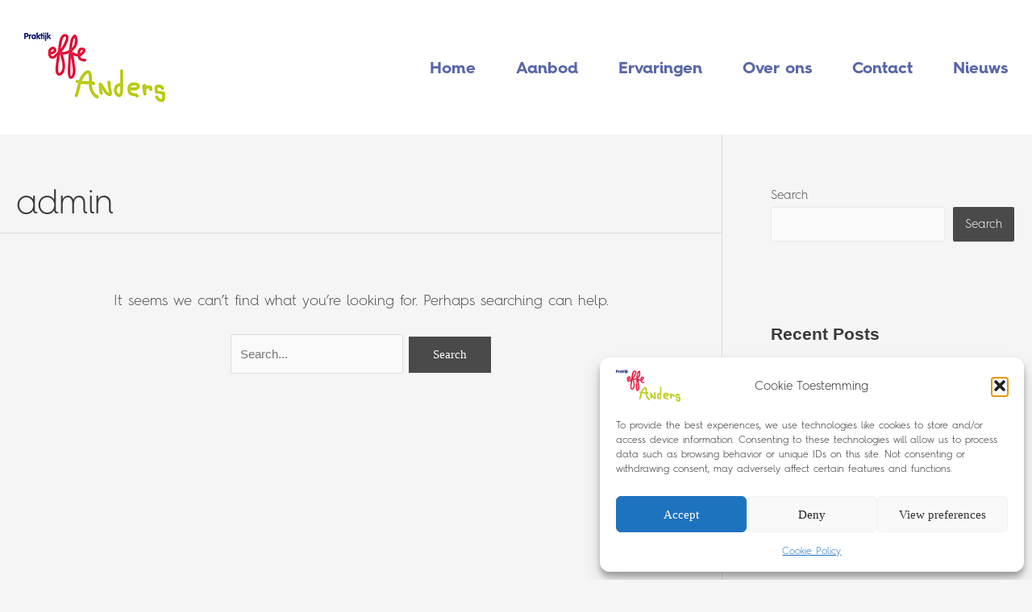

--- FILE ---
content_type: text/css
request_url: https://praktijkeffeanders.nl/wp-content/uploads/elementor/css/post-5.css?ver=1768279507
body_size: 2350
content:
.elementor-kit-5{--e-global-color-primary:#1BD534;--e-global-color-secondary:#4A4A4A;--e-global-color-text:#4A4A4A;--e-global-color-accent:#4A4A4A;--e-global-color-1b58bc5:#E41C44;--e-global-color-0bd352f:#BDCE1A;--e-global-color-095c987:#5A67A7;--e-global-typography-primary-font-family:"HurmeGeometricSans4-Light";--e-global-typography-secondary-font-family:"HurmeGeometricSans4-Light";--e-global-typography-secondary-font-weight:400;--e-global-typography-text-font-family:"HurmeGeometricSans4-Light";--e-global-typography-text-font-weight:400;--e-global-typography-accent-font-family:"HurmeGeometricSans4";--e-global-typography-accent-font-weight:500;color:#4A4A4A;font-family:"HurmeGeometricSans4-Light";font-size:20px;line-height:24px;}.elementor-kit-5 e-page-transition{background-color:#FFBC7D;}.elementor-kit-5 a{color:#4A4A4A;}.elementor-kit-5 button,.elementor-kit-5 input[type="button"],.elementor-kit-5 input[type="submit"],.elementor-kit-5 .elementor-button{font-family:"HurmeGeometricSans4";}.elementor-section.elementor-section-boxed > .elementor-container{max-width:1460px;}.e-con{--container-max-width:1460px;}.elementor-widget:not(:last-child){margin-block-end:10px;}.elementor-element{--widgets-spacing:10px 10px;--widgets-spacing-row:10px;--widgets-spacing-column:10px;}{}h1.entry-title{display:var(--page-title-display);}@media(max-width:1366px){.elementor-kit-5{font-size:18px;line-height:22px;}}@media(max-width:1024px){.elementor-kit-5{font-size:16px;line-height:22px;}.elementor-section.elementor-section-boxed > .elementor-container{max-width:1024px;}.e-con{--container-max-width:1024px;}}@media(max-width:767px){.elementor-section.elementor-section-boxed > .elementor-container{max-width:767px;}.e-con{--container-max-width:767px;}}/* Start Custom Fonts CSS */@font-face {
	font-family: 'HurmeGeometricSans4-Light';
	font-style: normal;
	font-weight: normal;
	font-display: auto;
	src: url('https://praktijkeffeanders.nl/wp-content/uploads/2022/02/HurmeGeometricSans4-Light-1.eot');
	src: url('https://praktijkeffeanders.nl/wp-content/uploads/2022/02/HurmeGeometricSans4-Light-1.eot?#iefix') format('embedded-opentype'),
		url('https://praktijkeffeanders.nl/wp-content/uploads/2022/02/HurmeGeometricSans4-Light-1.woff2') format('woff2'),
		url('https://praktijkeffeanders.nl/wp-content/uploads/2022/02/HurmeGeometricSans4-Light-1.woff') format('woff'),
		url('https://praktijkeffeanders.nl/wp-content/uploads/2022/02/HurmeGeometricSans4-Light-1.ttf') format('truetype');
}
/* End Custom Fonts CSS */

--- FILE ---
content_type: text/css
request_url: https://praktijkeffeanders.nl/wp-content/uploads/elementor/css/post-131.css?ver=1768279507
body_size: 8806
content:
.elementor-131 .elementor-element.elementor-element-c21cd8f > .elementor-container > .elementor-column > .elementor-widget-wrap{align-content:center;align-items:center;}.elementor-131 .elementor-element.elementor-element-c21cd8f:not(.elementor-motion-effects-element-type-background), .elementor-131 .elementor-element.elementor-element-c21cd8f > .elementor-motion-effects-container > .elementor-motion-effects-layer{background-color:#FFFFFF;}.elementor-131 .elementor-element.elementor-element-c21cd8f > .elementor-container{max-width:1750px;}.elementor-131 .elementor-element.elementor-element-c21cd8f:hover > .elementor-background-overlay{filter:brightness( 100% ) contrast( 100% ) saturate( 100% ) blur( 0px ) hue-rotate( 0deg );}.elementor-131 .elementor-element.elementor-element-c21cd8f{transition:background 0.3s, border 0.3s, border-radius 0.3s, box-shadow 0.3s;padding:30px 20px 30px 20px;}.elementor-131 .elementor-element.elementor-element-c21cd8f > .elementor-background-overlay{transition:background 0.3s, border-radius 0.3s, opacity 0.3s;}.elementor-widget-theme-site-logo .widget-image-caption{color:var( --e-global-color-text );font-family:var( --e-global-typography-text-font-family );font-weight:var( --e-global-typography-text-font-weight );}.elementor-131 .elementor-element.elementor-element-a709ab8{text-align:left;}.elementor-131 .elementor-element.elementor-element-188002b.elementor-column > .elementor-widget-wrap{justify-content:flex-end;}.elementor-widget-nav-menu .elementor-nav-menu .elementor-item{font-family:var( --e-global-typography-primary-font-family );}.elementor-widget-nav-menu .elementor-nav-menu--main .elementor-item{color:var( --e-global-color-text );fill:var( --e-global-color-text );}.elementor-widget-nav-menu .elementor-nav-menu--main .elementor-item:hover,
					.elementor-widget-nav-menu .elementor-nav-menu--main .elementor-item.elementor-item-active,
					.elementor-widget-nav-menu .elementor-nav-menu--main .elementor-item.highlighted,
					.elementor-widget-nav-menu .elementor-nav-menu--main .elementor-item:focus{color:var( --e-global-color-accent );fill:var( --e-global-color-accent );}.elementor-widget-nav-menu .elementor-nav-menu--main:not(.e--pointer-framed) .elementor-item:before,
					.elementor-widget-nav-menu .elementor-nav-menu--main:not(.e--pointer-framed) .elementor-item:after{background-color:var( --e-global-color-accent );}.elementor-widget-nav-menu .e--pointer-framed .elementor-item:before,
					.elementor-widget-nav-menu .e--pointer-framed .elementor-item:after{border-color:var( --e-global-color-accent );}.elementor-widget-nav-menu{--e-nav-menu-divider-color:var( --e-global-color-text );}.elementor-widget-nav-menu .elementor-nav-menu--dropdown .elementor-item, .elementor-widget-nav-menu .elementor-nav-menu--dropdown  .elementor-sub-item{font-family:var( --e-global-typography-accent-font-family );font-weight:var( --e-global-typography-accent-font-weight );}.elementor-131 .elementor-element.elementor-element-bc5f5ec .elementor-menu-toggle{margin-left:auto;background-color:#02010100;}.elementor-131 .elementor-element.elementor-element-bc5f5ec .elementor-nav-menu .elementor-item{font-family:"HurmeGeometricSans4-Bold";font-size:20px;font-weight:700;line-height:24px;}.elementor-131 .elementor-element.elementor-element-bc5f5ec .elementor-nav-menu--main .elementor-item{color:#5A67A7;fill:#5A67A7;padding-left:0px;padding-right:0px;}.elementor-131 .elementor-element.elementor-element-bc5f5ec .elementor-nav-menu--main .elementor-item:hover,
					.elementor-131 .elementor-element.elementor-element-bc5f5ec .elementor-nav-menu--main .elementor-item.elementor-item-active,
					.elementor-131 .elementor-element.elementor-element-bc5f5ec .elementor-nav-menu--main .elementor-item.highlighted,
					.elementor-131 .elementor-element.elementor-element-bc5f5ec .elementor-nav-menu--main .elementor-item:focus{color:#5A67A7;fill:#5A67A7;}.elementor-131 .elementor-element.elementor-element-bc5f5ec .elementor-nav-menu--main:not(.e--pointer-framed) .elementor-item:before,
					.elementor-131 .elementor-element.elementor-element-bc5f5ec .elementor-nav-menu--main:not(.e--pointer-framed) .elementor-item:after{background-color:#5A67A7;}.elementor-131 .elementor-element.elementor-element-bc5f5ec .e--pointer-framed .elementor-item:before,
					.elementor-131 .elementor-element.elementor-element-bc5f5ec .e--pointer-framed .elementor-item:after{border-color:#5A67A7;}.elementor-131 .elementor-element.elementor-element-bc5f5ec{--e-nav-menu-horizontal-menu-item-margin:calc( 60px / 2 );}.elementor-131 .elementor-element.elementor-element-bc5f5ec .elementor-nav-menu--main:not(.elementor-nav-menu--layout-horizontal) .elementor-nav-menu > li:not(:last-child){margin-bottom:60px;}.elementor-131 .elementor-element.elementor-element-bc5f5ec .elementor-nav-menu--dropdown a, .elementor-131 .elementor-element.elementor-element-bc5f5ec .elementor-menu-toggle{color:#C6C6C6;fill:#C6C6C6;}.elementor-131 .elementor-element.elementor-element-bc5f5ec .elementor-nav-menu--dropdown{background-color:#FFFFFF;}.elementor-131 .elementor-element.elementor-element-bc5f5ec .elementor-nav-menu--dropdown a:hover,
					.elementor-131 .elementor-element.elementor-element-bc5f5ec .elementor-nav-menu--dropdown a:focus,
					.elementor-131 .elementor-element.elementor-element-bc5f5ec .elementor-nav-menu--dropdown a.elementor-item-active,
					.elementor-131 .elementor-element.elementor-element-bc5f5ec .elementor-nav-menu--dropdown a.highlighted,
					.elementor-131 .elementor-element.elementor-element-bc5f5ec .elementor-menu-toggle:hover,
					.elementor-131 .elementor-element.elementor-element-bc5f5ec .elementor-menu-toggle:focus{color:#1BD534;}.elementor-131 .elementor-element.elementor-element-bc5f5ec .elementor-nav-menu--dropdown a:hover,
					.elementor-131 .elementor-element.elementor-element-bc5f5ec .elementor-nav-menu--dropdown a:focus,
					.elementor-131 .elementor-element.elementor-element-bc5f5ec .elementor-nav-menu--dropdown a.elementor-item-active,
					.elementor-131 .elementor-element.elementor-element-bc5f5ec .elementor-nav-menu--dropdown a.highlighted{background-color:#02010100;}.elementor-131 .elementor-element.elementor-element-bc5f5ec .elementor-nav-menu--dropdown a.elementor-item-active{color:#1BD534;background-color:#FFFFFF00;}.elementor-131 .elementor-element.elementor-element-bc5f5ec .elementor-nav-menu--dropdown .elementor-item, .elementor-131 .elementor-element.elementor-element-bc5f5ec .elementor-nav-menu--dropdown  .elementor-sub-item{font-family:"HurmeGeometricSans4-Bold";font-weight:700;}.elementor-131 .elementor-element.elementor-element-bc5f5ec div.elementor-menu-toggle{color:#1BD534;}.elementor-131 .elementor-element.elementor-element-bc5f5ec div.elementor-menu-toggle svg{fill:#1BD534;}.elementor-theme-builder-content-area{height:400px;}.elementor-location-header:before, .elementor-location-footer:before{content:"";display:table;clear:both;}@media(max-width:1366px){.elementor-131 .elementor-element.elementor-element-bc5f5ec{--e-nav-menu-horizontal-menu-item-margin:calc( 50px / 2 );}.elementor-131 .elementor-element.elementor-element-bc5f5ec .elementor-nav-menu--main:not(.elementor-nav-menu--layout-horizontal) .elementor-nav-menu > li:not(:last-child){margin-bottom:50px;}}@media(max-width:1024px){.elementor-131 .elementor-element.elementor-element-c21cd8f{padding:10px 10px 10px 10px;}.elementor-131 .elementor-element.elementor-element-bc5f5ec .elementor-nav-menu--dropdown .elementor-item, .elementor-131 .elementor-element.elementor-element-bc5f5ec .elementor-nav-menu--dropdown  .elementor-sub-item{font-size:18px;}.elementor-131 .elementor-element.elementor-element-bc5f5ec .elementor-nav-menu--main > .elementor-nav-menu > li > .elementor-nav-menu--dropdown, .elementor-131 .elementor-element.elementor-element-bc5f5ec .elementor-nav-menu__container.elementor-nav-menu--dropdown{margin-top:40px !important;}.elementor-131 .elementor-element.elementor-element-bc5f5ec{--nav-menu-icon-size:25px;}.elementor-131 .elementor-element.elementor-element-bc5f5ec .elementor-menu-toggle{border-width:0px;border-radius:0px;}}@media(max-width:767px){.elementor-131 .elementor-element.elementor-element-e4f8b2a{width:30%;}.elementor-131 .elementor-element.elementor-element-188002b{width:70%;}.elementor-131 .elementor-element.elementor-element-bc5f5ec .elementor-nav-menu--main > .elementor-nav-menu > li > .elementor-nav-menu--dropdown, .elementor-131 .elementor-element.elementor-element-bc5f5ec .elementor-nav-menu__container.elementor-nav-menu--dropdown{margin-top:20px !important;}}@media(min-width:768px){.elementor-131 .elementor-element.elementor-element-e4f8b2a{width:24.984%;}.elementor-131 .elementor-element.elementor-element-188002b{width:75.016%;}}@media(max-width:1024px) and (min-width:768px){.elementor-131 .elementor-element.elementor-element-e4f8b2a{width:25%;}.elementor-131 .elementor-element.elementor-element-188002b{width:75%;}}

--- FILE ---
content_type: text/css
request_url: https://praktijkeffeanders.nl/wp-content/uploads/elementor/css/post-199.css?ver=1768279507
body_size: 5696
content:
.elementor-199 .elementor-element.elementor-element-33979fd > .elementor-container{max-width:1000px;}.elementor-199 .elementor-element.elementor-element-33979fd:not(.elementor-motion-effects-element-type-background), .elementor-199 .elementor-element.elementor-element-33979fd > .elementor-motion-effects-container > .elementor-motion-effects-layer{background-color:#BDCE1A;}.elementor-199 .elementor-element.elementor-element-33979fd{transition:background 0.3s, border 0.3s, border-radius 0.3s, box-shadow 0.3s;padding:26px 010px 26px 10px;}.elementor-199 .elementor-element.elementor-element-33979fd > .elementor-background-overlay{transition:background 0.3s, border-radius 0.3s, opacity 0.3s;}.elementor-199 .elementor-element.elementor-element-b3449d0 > .elementor-widget-wrap > .elementor-widget:not(.elementor-widget__width-auto):not(.elementor-widget__width-initial):not(:last-child):not(.elementor-absolute){margin-bottom:0px;}.elementor-widget-text-editor{font-family:var( --e-global-typography-text-font-family );font-weight:var( --e-global-typography-text-font-weight );color:var( --e-global-color-text );}.elementor-widget-text-editor.elementor-drop-cap-view-stacked .elementor-drop-cap{background-color:var( --e-global-color-primary );}.elementor-widget-text-editor.elementor-drop-cap-view-framed .elementor-drop-cap, .elementor-widget-text-editor.elementor-drop-cap-view-default .elementor-drop-cap{color:var( --e-global-color-primary );border-color:var( --e-global-color-primary );}.elementor-199 .elementor-element.elementor-element-dcb8e85{font-family:"HurmeGeometricSans4-Light";font-size:20px;font-weight:400;font-style:normal;line-height:22px;color:#5A67A7;}.elementor-widget-icon-list .elementor-icon-list-item:not(:last-child):after{border-color:var( --e-global-color-text );}.elementor-widget-icon-list .elementor-icon-list-icon i{color:var( --e-global-color-primary );}.elementor-widget-icon-list .elementor-icon-list-icon svg{fill:var( --e-global-color-primary );}.elementor-widget-icon-list .elementor-icon-list-item > .elementor-icon-list-text, .elementor-widget-icon-list .elementor-icon-list-item > a{font-family:var( --e-global-typography-text-font-family );font-weight:var( --e-global-typography-text-font-weight );}.elementor-widget-icon-list .elementor-icon-list-text{color:var( --e-global-color-secondary );}.elementor-199 .elementor-element.elementor-element-186df5b .elementor-icon-list-icon i{transition:color 0.3s;}.elementor-199 .elementor-element.elementor-element-186df5b .elementor-icon-list-icon svg{transition:fill 0.3s;}.elementor-199 .elementor-element.elementor-element-186df5b{--e-icon-list-icon-size:14px;--icon-vertical-offset:0px;}.elementor-199 .elementor-element.elementor-element-186df5b .elementor-icon-list-item > .elementor-icon-list-text, .elementor-199 .elementor-element.elementor-element-186df5b .elementor-icon-list-item > a{font-family:"HurmeGeometricSans4-Light";font-size:20px;font-weight:400;line-height:22px;}.elementor-199 .elementor-element.elementor-element-186df5b .elementor-icon-list-text{color:#5A67A7;transition:color 0.3s;}.elementor-199 .elementor-element.elementor-element-780d2f4{font-family:"HurmeGeometricSans4-Light";font-size:20px;font-weight:400;font-style:normal;line-height:22px;color:#5A67A7;}.elementor-199 .elementor-element.elementor-element-e5210e2{text-align:right;font-family:"HurmeGeometricSans4-Light";font-size:14px;font-weight:400;font-style:normal;line-height:22px;color:#5A67A7;}.elementor-theme-builder-content-area{height:400px;}.elementor-location-header:before, .elementor-location-footer:before{content:"";display:table;clear:both;}@media(max-width:1024px) and (min-width:768px){.elementor-199 .elementor-element.elementor-element-b3449d0{width:100%;}.elementor-199 .elementor-element.elementor-element-9c395c1{width:100%;}.elementor-199 .elementor-element.elementor-element-a7075fb{width:100%;}}@media(max-width:1024px){.elementor-199 .elementor-element.elementor-element-33979fd{padding:20px 0px 20px 0px;}.elementor-199 .elementor-element.elementor-element-9c395c1 > .elementor-widget-wrap > .elementor-widget:not(.elementor-widget__width-auto):not(.elementor-widget__width-initial):not(:last-child):not(.elementor-absolute){margin-bottom:0px;}.elementor-199 .elementor-element.elementor-element-a7075fb > .elementor-widget-wrap > .elementor-widget:not(.elementor-widget__width-auto):not(.elementor-widget__width-initial):not(:last-child):not(.elementor-absolute){margin-bottom:0px;}}@media(max-width:767px){.elementor-199 .elementor-element.elementor-element-33979fd{padding:15px 0px 15px 0px;}.elementor-199 .elementor-element.elementor-element-9c395c1 > .elementor-widget-wrap > .elementor-widget:not(.elementor-widget__width-auto):not(.elementor-widget__width-initial):not(:last-child):not(.elementor-absolute){margin-bottom:0px;}.elementor-199 .elementor-element.elementor-element-a7075fb > .elementor-widget-wrap > .elementor-widget:not(.elementor-widget__width-auto):not(.elementor-widget__width-initial):not(:last-child):not(.elementor-absolute){margin-bottom:0px;}}/* Start Custom Fonts CSS */@font-face {
	font-family: 'HurmeGeometricSans4-Light';
	font-style: normal;
	font-weight: normal;
	font-display: auto;
	src: url('https://praktijkeffeanders.nl/wp-content/uploads/2022/02/HurmeGeometricSans4-Light-1.eot');
	src: url('https://praktijkeffeanders.nl/wp-content/uploads/2022/02/HurmeGeometricSans4-Light-1.eot?#iefix') format('embedded-opentype'),
		url('https://praktijkeffeanders.nl/wp-content/uploads/2022/02/HurmeGeometricSans4-Light-1.woff2') format('woff2'),
		url('https://praktijkeffeanders.nl/wp-content/uploads/2022/02/HurmeGeometricSans4-Light-1.woff') format('woff'),
		url('https://praktijkeffeanders.nl/wp-content/uploads/2022/02/HurmeGeometricSans4-Light-1.ttf') format('truetype');
}
/* End Custom Fonts CSS */

--- FILE ---
content_type: text/css
request_url: https://praktijkeffeanders.nl/wp-content/uploads/elementor/css/post-2503.css?ver=1768279507
body_size: 1420
content:
.elementor-widget-heading .elementor-heading-title{font-family:var( --e-global-typography-primary-font-family );color:var( --e-global-color-primary );}.elementor-2503 .elementor-element.elementor-element-7009f295{text-align:center;}.elementor-2503 .elementor-element.elementor-element-7009f295 .elementor-heading-title{font-family:"Pacifico";font-size:28px;color:#E41C44;}.elementor-widget-text-editor{font-family:var( --e-global-typography-text-font-family );font-weight:var( --e-global-typography-text-font-weight );color:var( --e-global-color-text );}.elementor-widget-text-editor.elementor-drop-cap-view-stacked .elementor-drop-cap{background-color:var( --e-global-color-primary );}.elementor-widget-text-editor.elementor-drop-cap-view-framed .elementor-drop-cap, .elementor-widget-text-editor.elementor-drop-cap-view-default .elementor-drop-cap{color:var( --e-global-color-primary );border-color:var( --e-global-color-primary );}.elementor-2503 .elementor-element.elementor-element-48948eea{column-gap:0px;text-align:center;font-family:"HurmeGeometricSans4-Light";font-size:18px;font-weight:400;color:#5A67A7;}#elementor-popup-modal-2503 .dialog-widget-content{animation-duration:1.2s;box-shadow:2px 8px 23px 3px rgba(0,0,0,0.2);}#elementor-popup-modal-2503{background-color:rgba(0,0,0,.8);justify-content:center;align-items:center;pointer-events:all;}#elementor-popup-modal-2503 .dialog-message{width:700px;height:579px;align-items:flex-start;}#elementor-popup-modal-2503 .dialog-close-button{display:flex;}@media(max-width:767px){#elementor-popup-modal-2503 .dialog-message{height:650px;}}

--- FILE ---
content_type: text/css
request_url: https://praktijkeffeanders.nl/wp-content/uploads/elementor/css/post-2481.css?ver=1768279507
body_size: 1432
content:
.elementor-widget-heading .elementor-heading-title{font-family:var( --e-global-typography-primary-font-family );color:var( --e-global-color-primary );}.elementor-2481 .elementor-element.elementor-element-ed80a63{text-align:center;}.elementor-2481 .elementor-element.elementor-element-ed80a63 .elementor-heading-title{font-family:"HurmeGeometricSans4-Light";font-size:52px;color:#E41C44;}.elementor-widget-text-editor{font-family:var( --e-global-typography-text-font-family );font-weight:var( --e-global-typography-text-font-weight );color:var( --e-global-color-text );}.elementor-widget-text-editor.elementor-drop-cap-view-stacked .elementor-drop-cap{background-color:var( --e-global-color-primary );}.elementor-widget-text-editor.elementor-drop-cap-view-framed .elementor-drop-cap, .elementor-widget-text-editor.elementor-drop-cap-view-default .elementor-drop-cap{color:var( --e-global-color-primary );border-color:var( --e-global-color-primary );}.elementor-2481 .elementor-element.elementor-element-272ce12{column-gap:0px;text-align:left;font-family:"HurmeGeometricSans4-Light";font-size:18px;font-weight:400;color:#5A67A7;}#elementor-popup-modal-2481 .dialog-widget-content{animation-duration:1.2s;box-shadow:2px 8px 23px 3px rgba(0,0,0,0.2);}#elementor-popup-modal-2481{background-color:rgba(0,0,0,.8);justify-content:center;align-items:center;pointer-events:all;}#elementor-popup-modal-2481 .dialog-message{width:700px;height:579px;align-items:flex-start;}#elementor-popup-modal-2481 .dialog-close-button{display:flex;}@media(max-width:767px){#elementor-popup-modal-2481 .dialog-message{height:650px;}}

--- FILE ---
content_type: text/css
request_url: https://praktijkeffeanders.nl/wp-content/themes/astra-child/style.css?ver=1.0.0
body_size: 5375
content:
/**
Theme Name: Astra Child
Author: Brainstorm Force
Author URI: http://wpastra.com/about/
Description: Astra is the fastest, fully customizable & beautiful theme suitable for blogs, personal portfolios and business websites. It is very lightweight (less than 50KB on frontend) and offers unparalleled speed. Built with SEO in mind, Astra comes with schema.org code integrated so search engines will love your site. Astra offers plenty of sidebar options and widget areas giving you a full control for customizations. Furthermore, we have included special features and templates so feel free to choose any of your favorite page builder plugin to create pages flexibly. Some of the other features: # WooCommerce Ready # Responsive # Compatible with major plugins # Translation Ready # Extendible with premium addons # Regularly updated # Designed, Developed, Maintained & Supported by Brainstorm Force. Looking for a perfect base theme? Look no further. Astra is fast, fully customizable and beautiful theme!
Version: 1.0.0
License: GNU General Public License v2 or later
License URI: http://www.gnu.org/licenses/gpl-2.0.html
Text Domain: astra-child
Template: astra
*/

/*---header-----*/

.site_main_menu .elementor-nav-menu--dropdown {
    padding-top: 25px;
    padding-bottom: 25px;
}


/*----home page----*/

.green_plus i{
    color: #1ad534 !important;
}

.pk_relative{
    position: relative;
    display: inline-block;
}

.pk_it_title{
    position: absolute;
    top: 50%;
    left: 50%;
    -webkit-transform: translate(-50%, -50%);
        -ms-transform: translate(-50%, -50%);
            transform: translate(-50%, -50%);
    text-align: center;
    width: calc(100% - 30px);
}


.adr_info_wrapper{
    display: -webkit-box;
    display: -ms-flexbox;
    display: flex;
    -webkit-column-gap: 30px;
       -moz-column-gap: 30px;
            column-gap: 30px;
    -ms-flex-wrap: wrap;
        flex-wrap: wrap;
    row-gap: 20px;
    max-width: 490px;
}

.adr_item{width: calc(100%/2 - 15px);}

.elementor-widget-form .elementor-button[type="submit"] {
    margin-top: 24px;
}

.elementor-field-group .elementor-field-textual:focus {
  box-shadow: none !important;
}

.contact_form .elementor-field-group .elementor-field {
    padding: 10px 5px;
}

.aanmelden_img img{
    height: 604px;
    width: auto;
}

.heading_text{
    position: absolute;
    top: 160px;
    right: 50px;
    display: inline-block;
    width: 333px !important;;
}

.samll_text{
    position: absolute;
    top: 305px;
    right: 30px;
    display: inline-block;
    width: 120px !important;
}

.pe_top_circle {
    border-radius: 50%;
    position: absolute;
    left: 26px;
    top: 0;
    max-width: 100%;
}
.pe_circle_container{
    display: flex;
}

.pe_main_wrapper {
  border-radius: 50%;
  position: relative;
  padding: 20px 30px;
  display: flex;
  align-items: center;
  z-index: +10;
}

.bg_circle{
    position: absolute;
    top: 0;
    left: 0;
    z-index: -1;
    border-radius: 50%;
    max-width: 100%;
}

.elementor-icon-list-items{
    margin: 0 !important;
    padding: 0 !important;
    list-style: none !important;
}

.pe_offer_container{
}

 .peo_main_wrapper {
    margin: auto;
    max-width: 100%;
    z-index: +10;
}

.peo_main_wrapper{
    position: relative;
}

.peo_circle {
    position: absolute;
    border-radius: 50%;
    z-index: -2;
}

.peo_bg_image {
    display: inline-block;
    position: absolute;
    z-index: -1;
}

.pi_block_container{
    position: relative;
}

.pi_circle {
    border-radius: 50%;
    display: flex;
    justify-content: center;
    align-items: center;
    overflow: hidden;
    position: relative;
  
}

.pi_content{
    z-index: 2;
}
.pi_block_row{
    display: flex;
}

.pi_bg_image {
    position: absolute;
    z-index: 1;
}

.peo_icon, .abos_icon{
    width:  1em;
    height: 1em;
}

.abos_icon{
    position: absolute;
 
}

.pi_inner_layer{
    position: absolute;
    width: 100%;
    height: 100%;
    z-index: 1;
}
.tb_wrapper{
    display: flex;
}

.tb_relative{
    position: relative;
    max-width: 100%;
}

.tb_it_title{
    position: absolute;
    right: 0;
    top: 50%;
    transform: translateY(-50%);
}

.tb_it_bg {
    max-width: 100%;
}

/*----responsive-----*/

@media (max-width: 1366px){
    .aanmelden_img img {
        height: 520px;
    }

    .heading_text {
        top: 140px;
        right: 80px;
        width: 243px !important;
    }

    .samll_text {
        top: 270px;
        right: 42px;
        width: 120px !important;
    }
}


@media (max-width: 1200px){
    .aanmelden_img img {
        height: 460px;
    }

    .heading_text {
        top: 125px;
        right: 80px;
        width: 205px !important;
    }

    .samll_text {
        top: 240px;
        right: 25px;
        width: 101px !important;
    }
}

@media (max-width: 1024px){
    .footer_menu .elementor-nav-menu {
        margin: auto;
    }

}

@media (max-width: 767px){
    .aanmelden_img img {
        height: 400px;
    }

    .heading_text {
        top: 100px;
        right: 380px;
        width: 157px !important;
    }

    .samll_text {
        top: 220px;
        right: 450px;
        width: 80px !important;
    }

   
}





@media (max-width: 620px){
    .adr_item{width: 100%}
}

@media (max-width: 575px){
    .aanmelden_img img {
        height: 256px;
    }

    .heading_text {
        top: 65px;
        right: 215px;
        width: 157px !important;
    }

    .samll_text {
        top: 138px;
        right: 280px;
        width: 80px !important;
    }

   
}



--- FILE ---
content_type: text/css
request_url: https://praktijkeffeanders.nl/wp-content/themes/astra-child/assets/css/custom.css?ver=1.0.0
body_size: 84016
content:
@font-face {
  font-family: "HurmeGeometricSans4-Bold";
  src: url("../fonts/HurmeGeometricSans4-Bold.eot?#iefix")
      format("embedded-opentype"),
    url("../fonts/HurmeGeometricSans4-Bold.otf") format("opentype"),
    url("../fonts/HurmeGeometricSans4-Bold.woff") format("woff"),
    url("../fonts/HurmeGeometricSans4-Bold.ttf") format("truetype"),
    url("../fonts/HurmeGeometricSans4-Bold.svg#HurmeGeometricSans4-Bold")
      format("svg");
  font-weight: normal;
  font-style: normal;
}

@font-face {
  font-family: "HurmeGeometricSans4-Light";
  src: url("../fonts/HurmeGeometricSans4-Light.eot?#iefix")
      format("embedded-opentype"),
    url("../fonts/HurmeGeometricSans4-Light.otf") format("opentype"),
    url("../fonts/HurmeGeometricSans4-Light.woff") format("woff"),
    url("../fonts/HurmeGeometricSans4-Light.ttf") format("truetype"),
    url("../fonts/HurmeGeometricSans4-Light.svg#HurmeGeometricSans4-Light")
      format("svg");
  font-weight: normal;
  font-style: normal;
}










.featured-img-text-section {
  width: 100%;
  position: relative;
  height: auto;
  padding: 153px 0 0 0;
  text-align: center;
  z-index: 1;
}

.img-side {
  position: relative;
  margin-right: 43px;
}

.featured-img-text-section .img-side .heading-tag {
  position: absolute;
  width: 215px;
  top: 96px;
  right: 50px;
}

.featured-img-text-section.type-7 .img-side .heading-tag {
  width: 333px;
  right: auto;
  left: 50px;
  top: 185px;
}

.featured-img-text-section .text-wrap {
  width: 335px !important;
  height: auto;
  display: inline-block;
  vertical-align: middle;
}

.featured-img-text-section .img-side > .elementor-element-populated {
  position: relative;
  display: inline-block;
  width: auto;
  margin-left: auto !important;
}

.featured-img-text-section .img-side img {
  max-height: 610px;
  width: auto;
}

.common-btn a {
  border: 1px solid #328a97;
  border-radius: 0px;
  font-size: 20px;
  line-height: 24px;
  font-weight: normal;
  color: #328a97;
  padding: 8px 27px 8px;
  background-color: transparent;
  /* display: block; */
  position: relative;
  overflow: hidden;
  border: 1px solid #328a97;
  -webkit-transition: all 0.3s ease-in-out;
  -moz-transition: all 0.3s ease-in-out;
  -ms-transition: all 0.3s ease-in-out;
  -o-transition: all 0.3s ease-in-out;
  transition: all 0.3s ease-in-out;
}

.common-btn a:hover {
  background: #328a97 !important;
  color: #fff !important;
}

.common-description {
  
  font-size: 20px;
  line-height: 24px;
  color: #4a4a4a !important;
}

.common-btn a i {
  color: #1ad534;
  font-size: 20px;
}

.h2-title h2 {
  
}

.bubble-white-block .elementor-element-populated,
.why-block .elementor-element-populated {
  width: 300px;
  margin-left: auto !important;
  margin-right: auto !important;
  position: relative;
}

.bubble-white-block .elementor-element-populated::before,
.why-block .elementor-element-populated::before {
  content: "";
  position: absolute;
  left: 0px;
  top: -17px;
  width: 118px;
  height: 118px;
  background-color: #fff;
  -webkit-border-radius: 50%;
  -moz-border-radius: 50%;
  -ms-border-radius: 50%;
  border-radius: 50%;
}

.why-block .elementor-element-populated::before {
  width: 163px;
  height: 163px;
  top: -34px;
}

.icon-block,
.why-icon {
  text-align: left !important;
  position: absolute !important;
  left: 0;
  top: -40px;
  width: auto;
}

.icon-block img {
  max-width: 77px !important;
}

.bubble-white-block .common-description,
.why-block .common-description {
  padding: 0 20px;
}

.why-block .common-description p {
  line-height: 24px !important;
}




.circle-div {
  width: 604px !important;
  height: 604px;
  position: absolute;
  right: 0;
  margin-left: auto;
  top: 0;
  background-color: #328a97;
  -webkit-border-radius: 50%;
  -moz-border-radius: 50%;
  -ms-border-radius: 50%;
  border-radius: 50%;
  margin-right: -60px;
}

.circle-div h3 {
  
  margin: 0;
}

.circle-div .text-div {
  width: 569px;
  height: auto;
  min-width: 569px;
  max-width: 569px;
  margin-right: 0;
  text-align: center;
  padding: 120px 82px 70px;
  position: relative;
  margin-right: -50px;
  margin-bottom: -8px;
}

.circle-div .text-div {
  color: #fff !important;
}

.circle-div .text-div span {
  
  font-size: 20px;
  line-height: 24px;
  font-weight: normal;
  display: block;
  position: relative;
}

.small-circle {
  position: absolute;
  left: 119px;
  top: -3px;
  width: 75px;
  height: 75px;
  background-color: #1bd534;
  -webkit-border-radius: 50%;
  -moz-border-radius: 50%;
  -ms-border-radius: 50%;
  border-radius: 50%;
}

.featured-img-text-section.type-6 {
  padding-top: 213px;
}

.featured-img-text-section.type-6 .img-side .heading-tag {
  width: 327px;
  left: 20px;
  top: 136px;
  right: auto;
}

.featured-img-text-section.type-6 .img-side img {
  max-height: 535px;
  width: auto;
}

.featured-img-text-section.type-6 .text-wrap {
  width: 365px !important;
  vertical-align: top;
  padding-top: 0;
}

.contact-info {
  display: flex;
}

.contact-info .one-half + .one-half {
  margin-left: 130px;
}

.contact-info .one-half h4 {
  margin-bottom: 0px;
  margin-top: 0px;
}

.contact-section-wrap .contact-info .one-half a {
  font-size: 20px;
  line-height: 24px;
  color: #4a4a4a;
}

.contact-section-wrap .elementor-container.elementor-column-gap-default {
  max-width: 1170px !important;
}

.right-contact-form {
  padding-left: 67px;
}

.contact-section-wrap .info-form-wrap .elementor-widget-container {
  
  font-size: 20px;
  line-height: 24px;
  font-weight: normal;
  margin-bottom: 40px;
  margin-top: 30px;
}

.contact-section-wrap .left-map-section iframe {
  height: 568px !important;
}

.contact-info .one-half {
  font-size: 20px;
}

.contact-section-wrap input[type="text"],
.contact-section-wrap input[type="tel"],
.contact-section-wrap input[type="email"],
.contact-section-wrap textarea {
  background-color: transparent;
  
  font-size: 20px;
  line-height: 24px;
  font-weight: normal;
  color: #4a4a4a;
  width: 100%;
  padding: 14px 0 3px 0;
  border-bottom: 1px solid #4a4a4a !important;
  border: none;
  outline: none;
}

.contact-section-wrap textarea {
  padding-top: 8px;
  background-attachment: local;
  background-image: linear-gradient(to right, #e6fde9 0px, transparent 0px),
    linear-gradient(to left, #e6fde9 0px, transparent 0px),
    repeating-linear-gradient(
      #e6fde9,
      #e6fde9 42px,
      #4a4a4a 42px,
      #4a4a4a 43px,
      #e6fde9 43px
    );
  line-height: 43px;
  border-bottom: none !important;
  width: 100% !important;
}

.contact-section-wrap .gform_footer {
  display: inline-flex;
  position: relative;
  float: right;
}

.contact-section-wrap .gform_footer::before {
  content: "";
  position: absolute;
  left: 12px;
  top: 12px;
  width: 16px;
  height: 17px;
  background-size: contain;
  background-repeat: no-repeat;
  background-position: center center;
  background-image: url(../images/btn-plus-icon-green.png);
  z-index: 1;
  pointer-events: none;
  -webkit-transition: all 0.3s ease-in-out;
  -moz-transition: all 0.3s ease-in-out;
  -ms-transition: all 0.3s ease-in-out;
  -o-transition: all 0.3s ease-in-out;
  transition: all 0.3s ease-in-out;
}

.contact-section-wrap .gform_footer input {
  background: none;
  outline: none;
  border: none;
  border-radius: 0;
  width: auto;
  cursor: pointer;
  
  font-size: 20px;
  line-height: 24px;
  font-weight: normal;
  color: #328a97;
  padding: 8px 11px 8px 42px;
  background-color: transparent;
  display: block;
  position: relative;
  overflow: hidden;
  border: 1px solid #328a97;
  margin-right: auto;
  -webkit-transition: all 0.3s ease-in-out;
  -moz-transition: all 0.3s ease-in-out;
  -ms-transition: all 0.3s ease-in-out;
  -o-transition: all 0.3s ease-in-out;
  transition: all 0.3s ease-in-out;
  text-transform: lowercase;
  text-decoration: none;
}

.contact-section-wrap .gform_footer input:hover {
  color: #fff;
  background-color: #328a97;
}

.contact-section-wrap .featured-img-text-section .text-wrap {
  width: 335px !important;
  height: auto;
  display: inline-block;
  vertical-align: middle;
}

.featured-img-text-section .img-side > .elementor-element-populated {
  position: relative;
  display: inline-block;
  width: auto;
  margin-left: auto !important;
}

.contact-section-wrap .gform_footer span.wpcf7-spinner {
  position: absolute;
  width: 100%;
  height: 100%;
  margin: 0;
  border-radius: 0;
  z-index: 1;
}

.contact-section-wrap .gform_footer .wpcf7-spinner::before {
  content: "";
  position: absolute;
  background-color: #fbfbfc;
  top: 33%;
  left: 50%;
  width: 15px;
  height: 15px;
  border: none;
  border-radius: 100%;
  transform-origin: 8px 8px;
  animation-name: spin;
  animation-duration: 1000ms;
  animation-timing-function: linear;
  animation-iteration-count: infinite;
  transform: translateY(-50%);
}

.contact-section-wrap .wpcf7 form .wpcf7-response-output {
  margin: 65px 0 !important;
}

.contact-section-wrap span.wpcf7-not-valid-tip {
  display: none;
}

.contact-section-wrap
  .wpcf7-form-control-wrap
  .wpcf7-validates-as-required.wpcf7-not-valid {
  border-bottom: 2px solid #f00 !important;
}

.bubble-block .elementor-element-populated::before {
  content: "";
  position: absolute;
  left: 0px;
  top: -17px;
  width: 165px;
  height: 165px;
  background-color: #fff;
  -webkit-border-radius: 50%;
  -moz-border-radius: 50%;
  -ms-border-radius: 50%;
  border-radius: 50%;
}

.bubble-block.left-block-part .elementor-element-populated::before {
  left: -70px;
  top: -47px;
}

.bubble-block.right-block-part .elementor-element-populated::before {
  right: -40px;
  top: -47px;
  left: auto;
}

.bubble-block {
}

.bubble-block.half-width > .elementor-element-populated {
  max-width: 470px;
}

.one-half p,
.one-half {
  font-size: 20px;
  line-height: 24px;
}

.one-half ul {
  margin: 0 0 20px 0;
}

.one-half ul li {
  list-style: none;
  font-size: 20px;
  line-height: 24px;
  font-weight: normal;
  padding-left: 14px;
  position: relative;
  margin-left: 0;
}

.one-half ul li::before {
  content: "•";
  position: absolute;
  left: 0;
  top: 0;
}

.why-icon.plus-top {
  left: -80px !important;
}

.why-icon.minus-bottom {
  left: auto;
  right: -60px;
  text-align: right !important;
  top: 45px;
}

.why-icon.minus-bottom .elementor-icon-wrapper {
  text-align: right !important;
}

.quote-wrap {
  width: 504px !important;
  height: 504px;
  padding: 20px 90px;
  color: #fff;
  -webkit-border-radius: 50%;
  -moz-border-radius: 50%;
  -ms-border-radius: 50%;
  border-radius: 50%;
}

.elementor-section.elementor-section-boxed.custom-container
  > .elementor-container {
  max-width: 1200px !important;
}



.bubble-block.green .elementor-element-populated::before {
  background: #e6fde9;
}

.quote-wrap.elementor-widget-text-editor {
  color: #fff !important;
}

.bubble-block-img {
  position: absolute;
  top: 0px;
  margin: 0 !important;
  right: -77px;
}

.bubble-block-img img {
  max-height: 102px;
  width: auto;
}

.big-bubble.bubble-block.green .elementor-element-populated::before {
  width: 208px;
  left: 140px;
  top: 30px;
  height: 208px;
}

.quote-wrap span {
  
  font-size: 24px;
  line-height: 30px;
  font-weight: normal;
  display: block;
}

.title-with-bubble .elementor-widget-container {
  display: inline-block;
}

.title-with-bubble .elementor-widget-container {
  position: relative;
}

.title-with-bubble .elementor-widget-container::before {
  content: "";
  position: absolute;
  left: 20px;
  top: -47px;
  width: 208px;
  height: 208px;
  background-color: #ffffff;
  -webkit-border-radius: 50%;
  -moz-border-radius: 50%;
  -ms-border-radius: 50%;
  border-radius: 50%;
}

.title-with-bubble .elementor-widget-container h2 {
  background-image: url(https://praktijkeffeanders.ictwerkplek.nl/wp-content/uploads/2021/10/care-offer-icon-2.png);
  position: relative;
  padding: 0px 100px;
  background-repeat: no-repeat;
  background-size: 114px;
  background-position: 0 100%;
  overflow: visible;
  height: 152px;
}

.elementor-section.elementor-section-boxed.custom-container-mini
  > .elementor-container {
  max-width: 1100px !important;
}

.one-half .circle-title {
  width: 320px;
  height: 320px;
  position: relative;
  text-align: center;
  background-color: #328a97;
  -webkit-border-radius: 50%;
  -moz-border-radius: 50%;
  -ms-border-radius: 50%;
  border-radius: 50%;
}

.one-half .circle-title .plus {
  width: 54px;
  height: 54px;
  position: absolute;
  top: 14px;
  right: 28px;
}

.one-half .circle-title .circle {
  width: 103px;
  height: 103px;
  position: absolute;
  left: -51px;
  bottom: 38px;
  background-color: #1bd534;
  -webkit-border-radius: 50%;
  -moz-border-radius: 50%;
  -ms-border-radius: 50%;
  border-radius: 50%;
}

.one-half .circle-title .circle.pink {
  background-color: #dc136c;
}

.one-half .circle-title .circle {
  width: 103px;
  height: 103px;
  position: absolute;
  left: -51px;
  bottom: 38px;
  background-color: #1bd534;
  -webkit-border-radius: 50%;
  -moz-border-radius: 50%;
  -ms-border-radius: 50%;
  border-radius: 50%;
}

.one-half .circle-title .circle.small {
  width: 57px;
  height: 57px;
  left: 10px;
  bottom: 24px;
}

.one-half .circle-title h3 {
  position: relative;
  top: 50%;
  -moz-transform: translate(0%, -50%);
  -o-transform: translate(0%, -50%);
  -ms-transform: translate(0%, -50%);
  -webkit-transform: translate(0%, -50%);
  transform: translate(0%, -50%);
}

.one-half .circle-title .plus::before {
  content: "";
  position: absolute;
  left: 0;
  right: 0;
  top: 0;
  bottom: 0;
  background-size: contain;
  background-repeat: no-repeat;
  background-position: center center;
  background-image: url(../images/plus2_overons.svg);
}

.one-half .text-wrap span {
  font-size: 30px;
  line-height: 37px;
  font-weight: normal;
  display: block;
  margin-bottom: 24px;
}

.one-half.type-2 .circle-title {
  background-color: #dc136c;
}

.one-half.type-2 .circle-title .plus {
  right: auto;
  top: auto;
  left: 18px;
  bottom: 24px;
}

.one-half.type-2 .circle-title .circle {
  width: 77px;
  height: 77px;
  left: auto;
  right: -8px;
  bottom: 33px;
  background-color: #328a97;
}

.one-half.type-2 .circle-title .circle.small {
  width: 36px;
  height: 36px;
  bottom: auto;
  top: 14px;
  right: 38px;
  background-color: #1bd534;
}

.custom-width .text-wrap {
  max-width: 470px;
}

.cta-block-section.type-2 .title-side {
  width: 374px;
  height: 374px;
  background-color: #dc136c;
  vertical-align: middle;
}

.cta-block-section.type-2 .title-side .circle {
  width: 65px;
  height: 65px;
  background-color: #328a97;
  bottom: auto;
  top: 21px;
  left: 24px;
}

.cta-block-section.type-2 .title-side .plus {
  top: auto;
  bottom: 14px;
  right: 45px;
}

.health-col .h2-title,
.health-col .elementor-widget-text-editor {
  padding-left: 120px;
}

.big-bubble.bubble-block.health-col .elementor-element-populated::before {
  left: 0;
  top: -10px;
}

.big-bubble.health-col .bubble-block-img {
  position: absolute !important;
  top: 0px;
  margin: 0 !important;
  right: auto;
  width: auto !important;
}

.big-bubble.health-col {
  margin-top: 50px;
}

.topical-block-section .video-block-extra .one-third.video {
  max-width: 800px;
  position: relative;
  overflow: hidden;
  margin: auto;
}

.topical-block-section .video-block-extra .inner-video-section {
}

.topical-block-section .video-block-extra .one-third .img-wrap {
  position: inherit;
}

.topical-block-section .video-block-extra .one-third .img-wrap:before {
  background-color: transparent;
}

.featured-img-text-section.type-4 {
  padding-top: 135px;
}

.featured-img-text-section.type-4 .img-side {
  vertical-align: bottom;
  margin-right: 66px;
}

.featured-img-text-section.type-4 .img-side img {
  width: auto;
  max-height: 604px;
}

.featured-img-text-section.type-4 .img-side .heading-tag {
  width: 333px;
  right: 42px;
  top: 157px;
}

.featured-img-text-section.type-4 .img-side .small-circle-text {
  position: absolute;
  right: 24px;
  top: 285px;
  color: #fff;
  width: 111px;
}

.featured-img-text-section.type-4 .img-side .small-circle-text span {
  font-size: 18px;
  line-height: 22px;
  font-weight: normal;
  display: block;
}

.featured-img-text-section .text-wrap ul li {
  list-style: none;
  font-size: 20px;
  line-height: 24px;
  font-weight: normal;
  color: #328a97 !important;
  text-align: left;
  margin-bottom: 16px;
}

.featured-img-text-section .text-wrap ul li a {
  display: block;
  color: #328a97;
  padding-left: 26px;
  position: relative;
}

.featured-img-text-section .text-wrap ul li a::before {
  content: ">>";
  color: #1bd534;
  position: absolute;
  left: 0;
  top: 0;
}

.elementor-section.elementor-section-boxed.inner > .elementor-container {
  max-width: 1170px !important;
}

.how-it-works-section .icon-column::after {
  content: ">";
  position: absolute;
  right: -11px;
  top: 60px;
  font-family: 'HurmeGeometricSans4-Bold';
  font-size: 48px;
  line-height: 58px;
  color: #23e734;
  margin-left: 15px;
}

.how-it-works-section .icon-column:last-child::after {
  display: none;
}

.how-it-works-section .icon-column p {
  font-size: 20px;
  line-height: 24px;
  font-weight: normal;
}

.how-it-works-section .elementor-icon-box-content {
  max-width: 185px;
  margin: auto;
}

.how-it-works-section .one-third-wrap .one-third {
  width: 300px !important;
  height: 300px;
  position: relative;
  display: inline-block;
  vertical-align: top;
  margin-right: 8.54701%;
  margin-bottom: 40px;
}

.how-it-works-section .one-third-wrap .one-third::before {
  content: "";
  position: absolute;
  left: 0;
  right: 0;
  top: 0;
  bottom: 0;
  background-color: #fff;
  -webkit-border-radius: 50%;
  -moz-border-radius: 50%;
  -ms-border-radius: 50%;
  border-radius: 50%;
}

.how-it-works-section .one-third-wrap .one-third .circle {
  position: absolute;
  left: 26px;
  top: 0;
  width: 58px;
  height: 58px;
  -webkit-border-radius: 50%;
  -moz-border-radius: 50%;
  -ms-border-radius: 50%;
  border-radius: 50%;
}

.how-it-works-section .one-third-wrap .one-third .circle.blueish {
  background-color: #328a97;
}

.how-it-works-section .one-third-wrap .one-third .caption {
  position: relative;
  padding: 20px 30px;
  text-align: center;
}

.how-it-works-section .one-third-wrap .one-third:nth-child(3n + 3) {
  margin-right: auto;
}

.how-it-works-section .one-third-wrap .one-third .caption h4 {
  margin-top: 30px;
  margin-bottom: 20px;
}

.how-it-works-section .one-third-wrap .one-third .circle.pink {
  background-color: #dc136c;
}

.how-it-works-section .one-third-wrap .one-third .circle.green {
  background-color: #1bd534;
}

.title-text-section.large-title .elementor-widget-container {
  display: inline-block;
}

.title-text-section.large-title .title h2 {
  width: 383px;
  height: 410px;
  vertical-align: middle;
  margin-top: 0;
  margin: auto;
  display: flex;
  align-items: center;
  justify-content: center;
  text-align: center;
}

.title-text-section .text-wrap {
  width: 46.52778%;
}

.right-text-wrap {
  width: 46.52778% !important;
}

.green-circle-section .one-third {
  width: 300px !important;
  margin: auto;
  background: #e7fdea;
  height: 300px;
  border-radius: 100%;
}

.green-icon > .elementor-widget-container img {
  position: absolute;
  left: 0;
  max-height: 85px;
  width: auto;
}

.green-circle-section .caption {
  max-width: 240px;
  margin: auto;
  text-align: center;
}

.featured-img-text-section.type-3 .img-side .heading-tag {
  top: 322px;
  right: 28px;
  width: 231px;
}

.title-text-section.regular .title {
  width: 248px;
  height: 293px;
  position: relative;
  display: inline-block;
  vertical-align: top;
  color: #fff;
  background-image: url(../images/aanpak_overons_shape.svg);
  background-size: contain;
  background-repeat: no-repeat;
  background-position: center center;
}

.title-text-section.regular .title h2 {
  position: relative;
  top: 50%;
  margin-top: 13px;
  -moz-transform: translate(0%, -50%);
  -o-transform: translate(0%, -50%);
  -ms-transform: translate(0%, -50%);
  -webkit-transform: translate(0%, -50%);
  transform: translate(0%, -50%);
}

.center-circle .elementor-widget-container {
  text-align: center;
}

.right-text-wrap .text-wrap {
  width: 100% !important;
}

.background-circle-section {
  overflow-x: hidden;
}

.inner-blocks {
  max-width: 1170px;
  margin: auto;
}

.position {
  font-size: 20px;
  line-height: 24px;
  display: block;
  margin-bottom: 26px;
}

.text-block-des {
  max-width: 470px;
}

.inner-blocks .elementor-container {
  justify-content: center;
}

.text-block-des {
  position: relative;
}

.text-block-des::before {
  content: "";
  position: absolute;
  left: -63px;
  top: -10px;
  width: 220px;
  height: 220px;
  background-color: #e6fde9;
  -webkit-border-radius: 50%;
  -moz-border-radius: 50%;
  -ms-border-radius: 50%;
  border-radius: 50%;
}

.inner-blocks:nth-child(2) .text-block-des::before {
  left: auto;
  right: 87px;
}

.inner-blocks:nth-child(3) .text-block-des::before {
  left: auto;
  right: 22px;
  top: auto;
  bottom: -65px;
}

.inner-blocks:nth-child(4) .text-block-des::before {
  left: 86px;
  top: -56px;
  right: auto;
}

.inner-blocks:nth-child(5) .text-block-des::before {
  left: -71px;
  top: auto;
  bottom: -7px;
}

.custom-section.elementor-section.elementor-section-boxed
  > .elementor-container {
  max-width: 1024px !important;
}

.custom-section.cta-block-section .title-side {
  margin-left: auto;
  width: 347px;
  height: 395px;
  background: none;
  margin-right: 0;
}

.custom-section .elementor-widget-text-editor {
  text-align: right;
}

.custom-section .elementor-widget-text-editor .elementor-widget-container {
  display: inline-block;
}

/**/

.custom-header .primary-menu .menu-item > a {
  color: #c6c6c6;
  font-size: 20px;
  line-height: 24px;
  font-weight: normal;
  text-decoration: none;
  position: relative;
  padding: 8px 0;
}

.header-inner.section-inner.custom-header {
  width: 100%;
  padding: 0px 77px 0 74px;
  margin: 0;
  max-width: 100%;
  margin-top: 44px;
  display: flex;
  justify-content: space-between;
}

.custom-header .primary-menu .menu-item {
  padding: 10px 48px;
  margin-top: 0;
}

.custom-header .header-toggles.hide-no-js {
  display: none;
}

.custom-header .header-right-btn a {
  color: #fff !important;
  background-color: #1bd534;
  border-color: #1bd534;
  position: relative;
  padding: 9px 15px 9px 45px !important;
  -webkit-transition: all 0.3s ease-in-out;
  -moz-transition: all 0.3s ease-in-out;
  -ms-transition: all 0.3s ease-in-out;
  -o-transition: all 0.3s ease-in-out;
  transition: all 0.3s ease-in-out;
  position: relative;
}

.custom-header .primary-menu .menu-item > a:after {
  position: absolute;
  content: "";
  display: block;
  width: 0;
  height: 2px;
  background: #1bd534;
  transition: width 0.3s;
  -webkit-transition: all 0.3s ease-in-out;
  -moz-transition: all 0.3s ease-in-out;
  -ms-transition: all 0.3s ease-in-out;
  -o-transition: all 0.3s ease-in-out;
  transition: all 0.3s ease-in-out;
  bottom: 1px;
}

.custom-header .header-right-btn a:after {
  display: none !important;
}

.custom-header .primary-menu .menu-item > a:hover::after,
.custom-header .primary-menu li.current-menu-item > a::after {
  width: 100%;
}

.custom-header .primary-menu li.current-menu-item a::after,
.custom-header .primary-menu li.current-menu-item a:hover::after {
  visibility: visible;
  opacity: 1;
}

.custom-header .primary-menu li.current-menu-item a,
.custom-header .primary-menu .menu-item > a:hover {
  color: #1bd534;
}

.custom-header .header-right-btn a:hover,
.right-text-wrap .btn a:hover {
  background-color: #328a97;
}

.custom-header .header-right-btn a::before,
.right-text-wrap .btn a::before {
  left: 15px;
  background-image: url(../images/btn-plus-icon-white.png);
  content: "";
  position: absolute;
  top: 12px;
  width: 16px;
  height: 17px;
  background-size: contain;
  background-repeat: no-repeat;
  background-position: center center;
}

.site-logo.faux-heading img {
  max-height: 179px;
}

.custom-header .site-logo.faux-heading {
  margin: 0;
}

.custom-header .wp-custom-logo .header-titles {
  align-items: center;
  margin: 0;
}

header#site-header {
  position: absolute;
  top: 0;
  left: 0;
  right: 0;
  -webkit-transition: all 0.3s ease-in-out;
  -moz-transition: all 0.3s ease-in-out;
  -ms-transition: all 0.3s ease-in-out;
  -o-transition: all 0.3s ease-in-out;
  transition: all 0.3s ease-in-out;
  z-index: 10000;
}

.custom-header .header-right-btn {
  padding-right: 0 !important;
}

.custom-header ul.primary-menu {
  display: flex;
  align-items: center;
  margin-bottom: 93px;
}

.topical-block-section .inner.cf {
  max-width: 1440px;
  margin: 0 auto;
}

.topical-block-section .row {
  display: flex;
  flex-wrap: wrap;
  margin: 0 -15px;
}

.topical-block-section .one-third.video {
  max-width: 33.33%;
  flex: 0 0 33.33%;
  padding: 0 15px;
}

.topical-block-section .inner-video-section {
  background-color: #dc136c;
  color: #fff;
  position: relative;
  min-height: 385px;
  text-align: center;
  margin-bottom: 30px;
}

.topical-block-section .full-link {
  position: absolute;
  left: 0;
  right: 0;
  top: 0;
  bottom: 0;
  font-size: 0;
}

.topical-block-section .one-third .img-wrap {
  position: absolute;
  left: 0;
  right: 0;
  top: 0;
  bottom: 0;
  background-size: cover;
  background-repeat: no-repeat;
  background-position: center center;
  visibility: hidden;
  opacity: 0;
  -webkit-transition: all 0.3s ease-in-out;
  -moz-transition: all 0.3s ease-in-out;
  -ms-transition: all 0.3s ease-in-out;
  -o-transition: all 0.3s ease-in-out;
  transition: all 0.3s ease-in-out;
}

.topical-block-section .one-third .play-btn {
  position: absolute;
  right: 12px;
  top: 26px;
  width: 56px;
  height: 56px;
  background-size: contain;
  background-repeat: no-repeat;
  background-position: center center;
  background-image: url(../images/video-play-btn-new.png);
  -webkit-transition: all 0.3s ease-in-out;
  -moz-transition: all 0.3s ease-in-out;
  -ms-transition: all 0.3s ease-in-out;
  -o-transition: all 0.3s ease-in-out;
  transition: all 0.3s ease-in-out;
}

.topical-block-section .inner-video-section:hover .play-btn {
  background-image: url(../images/video-play-btn-new-hover.png);
}

.topical-block-section .one-third.video .img-wrap {
  visibility: visible;
  opacity: 1;
  background-color: transparent;
  background-blend-mode: multiply;
}

.topical-block-section .one-third .text-wrap {
  position: absolute;
  left: 0;
  right: 0;
  padding: 0 31px;
}

.topical-block-section .one-third.video .text-wrap {
  -webkit-transition: all 0.3s ease-in-out;
  -moz-transition: all 0.3s ease-in-out;
  -ms-transition: all 0.3s ease-in-out;
  -o-transition: all 0.3s ease-in-out;
  transition: all 0.3s ease-in-out;
}

.topical-block-section .one-third .img-wrap:before {
  content: "";
  position: absolute;
  left: 0;
  right: 0;
  top: 0;
  bottom: 0;
  background-color: rgba(220, 19, 108, 0.5);
  -webkit-transition: all 0.3s ease-in-out;
  -moz-transition: all 0.3s ease-in-out;
  transition: all 0.3s ease-in-out;
}

.topical-block-section .inner-video-section:hover .img-wrap:before {
  background-color: rgba(220, 19, 108, 0.8);
}

.topical-block-section .one-third h3,
.topical-block-section .one-third p {
  font-size: 35px;
  line-height: 42px;
  
}

.topical-block-section .one-third h2 {
  font-size: 25px;
  line-height: 32px;
  margin-bottom: 30px;
}

.topical-block-sectio .one-third:hover .img-wrap:before {
  background-color: rgba(220, 19, 108, 0.8);
}

.topical-block-section .overview-btn {
  width: 100%;
  height: auto;
  text-align: center;
  font-size: 0;
  padding-top: 50px;
}

.topical-block-section .overview-btn .btn {
  display: inline-block;
}

.topical-block-section .overview-btn .btn a {
  padding-left: 48px;
  padding-right: 15px;
}

.topical-block-section .overview-btn .btn a::before {
  left: 15px;
  content: "";
  position: absolute;
  top: 12px;
  width: 16px;
  height: 17px;
  background-size: contain;
  background-repeat: no-repeat;
  background-position: center center;
  background-image: url(../images/btn-plus-icon-green.png);
  -webkit-transition: all 0.3s ease-in-out;
  -moz-transition: all 0.3s ease-in-out;
  -ms-transition: all 0.3s ease-in-out;
  -o-transition: all 0.3s ease-in-out;
  transition: all 0.3s ease-in-out;
}

.topical-block-section .overview-btn .btn a {

  font-size: 20px;
  line-height: 24px;
  font-weight: normal;
  color: #328a97;
  padding: 8px 27px 8px 50px;
  background-color: transparent;
  display: block;
  position: relative;
  overflow: hidden;
  border: 1px solid #328a97;
  -webkit-transition: all 0.3s ease-in-out;
  -moz-transition: all 0.3s ease-in-out;
  -ms-transition: all 0.3s ease-in-out;
  -o-transition: all 0.3s ease-in-out;
  transition: all 0.3s ease-in-out;
  text-decoration: none;
}

.topical-block-section .one-third span {
  
  font-size: 16px;
  line-height: 16px;
  font-weight: normal;
  color: #fff;
  letter-spacing: -0.03px;
  padding-left: 14px;
  position: relative;
}

.topical-block-section .one-third span .icon {
  width: 8px;
  height: 8px;
  position: absolute;
  left: 0;
  top: 6px;
}

.topical-block-section .one-third span .icon::before {
  content: "";
  position: absolute;
  left: 0;
  right: 0;
  top: 0;
  bottom: 0;
  background-size: contain;
  background-repeat: no-repeat;
  background-position: center center;
  background-image: url(../images/plus2_overons.svg);
}

.fancybox-stage .fancybox-content .text-wrap a {
  text-decoration: none;
}

.topical-block-section .overview-btn .btn a:hover {
  color: #fff;
  background-color: #328a97;
}

.fancybox-stage .fancybox-content .img-wrap {
  width: 40%;
  position: absolute;
  right: 0;
  top: 0;
  bottom: 0;
  background-position: center center;
  background-repeat: no-repeat;
  background-size: cover;
}

.fancybox-stage .fancybox-content .text-wrap {
  width: 60%;
  height: auto;
  position: relative;
  margin-left: 0;
  padding: 40px 50px;
  
}

.fancybox-stage .fancybox-slide--html {
  padding-top: 30px;
  padding-bottom: 30px;
}

.fancybox-stage .fancybox-close-small {
  background-color: #fff;
  padding: 0;
  width: 50px;
  height: 50px;
}

.fancybox-stage .fancybox-content {
  padding: 0;
  width: 100%;
}

.fancybox-stage {
  overflow: hidden;
  max-width: 1280px;
  margin: 0 auto;
}

.fancybox-slide--html .fancybox-content h2 {
  font-size: 48px;
  line-height: 54px;
  margin-bottom: 40px;
  margin-top: 0;
}

.fancybox-slide--html .fancybox-content p {
  
  font-size: 18px;
  line-height: 26px;
  margin: 0;
}

.custom-footer {
  background-color: #e7fdea !important;
  padding: 26px 20px !important;
}

.custom-footer .left-footer-text p {
  font-size: 14px;
  line-height: 24px;
  font-weight: normal;
  margin-bottom: 0;
  color: #4a4a4a;
}

.custom-footer .left-footer-text p a {
  color: #4a4a4a;
}

.custom-footer .inner {
  max-width: 980px;
  margin: 0 auto;
}

.custom-footer .inner.cf .row {
  display: flex;
  position: relative;
}

.custom-footer li.header-right-btn {
  display: none;
}

.custom-footer .left-footer-text {
  max-width: 23%;
  flex: 0 0 23%;
}

.custom-footer .widget.widget_nav_menu {
  padding-left: 94px;
  margin-top: 4px;
}

.custom-footer .menu li {
  margin-top: 0;
}

.custom-footer .right-footer-menu {
  max-width: 77%;
  flex: 0 0 77%;
}

.custom-footer .menu {
  display: flex;
  justify-content: space-between;
}

.custom-footer .designcredit {
  position: absolute;
  bottom: 0;
  right: 0;
}

.custom-footer .designcredit a {
  color: #c6c6c6;
  font-size: 14px;
  text-decoration: none !important;
}

.custom-footer .menu .menu-item a {
  color: #c6c6c6;
  font-size: 20px;
  line-height: 24px;
  font-weight: normal;
  text-decoration: none;
  position: relative;
  -webkit-transition: all 0.3s ease-in-out;
  -moz-transition: all 0.3s ease-in-out;
  -ms-transition: all 0.3s ease-in-out;
  -o-transition: all 0.3s ease-in-out;
  transition: all 0.3s ease-in-out;
  padding: 8px 0;
}

.custom-footer .menu .menu-item a:after {
  position: absolute;
  content: "";
  display: block;
  width: 0;
  height: 2px;
  background: #1bd534;
  transition: width 0.3s;
  -webkit-transition: all 0.3s ease-in-out;
  -moz-transition: all 0.3s ease-in-out;
  -ms-transition: all 0.3s ease-in-out;
  -o-transition: all 0.3s ease-in-out;
  transition: all 0.3s ease-in-out;
  bottom: 2px;
}

.custom-footer .menu li.current-menu-item a::after,
.custom-footer .menu li.current-menu-item a:hover::after {
  visibility: visible;
  opacity: 1;
}

.custom-footer .menu li.current-menu-item a,
.custom-footer .menu li.menu-item > a:hover {
  color: #1bd534;
  text-decoration: none !important;
}

.custom-footer .menu .menu-item > a:hover::after,
.custom-footer .menu li.current-menu-item > a::after {
  width: 100%;
}

.cta-block-section .title-side {
  width: 332px;
  height: 332px;
  display: inline-block;
  vertical-align: top;
  color: #fff;
  background-color: #328a97;
  position: relative;
  margin-right: 65px;
  background-size: contain;
  background-repeat: no-repeat;
  background-position: center center;
  -webkit-border-radius: 50%;
  -moz-border-radius: 50%;
  -ms-border-radius: 50%;
  border-radius: 50%;
  min-width: 332px;
}

.title_text {
  position: relative;
  top: 50%;
  padding: 0 32px;
  -moz-transform: translate(0%, -50%);
  -o-transform: translate(0%, -50%);
  -ms-transform: translate(0%, -50%);
  -webkit-transform: translate(0%, -50%);
  transform: translate(0%, -50%);
  margin: 0 auto;  
}

.cta-block-section .title-side .plus {
  width: 54px;
  height: 54px;
  position: absolute;
  top: 20px;
  right: 30px;
}

.cta-block-section .title-side .plus::before {
  content: "";
  position: absolute;
  left: 0;
  right: 0;
  top: 0;
  bottom: 0;
  background-size: contain;
  background-repeat: no-repeat;
  background-position: center center;
  background-image: url(../images/plus2_overons.svg);
}

.cta-block-section .title-side .circle.pink {
  background-color: #dc136c;
}

.cta-block-section .title-side .circle {
  position: absolute;
  left: 32px;
  bottom: 0;
  width: 74px;
  height: 74px;
  -webkit-border-radius: 50%;
  -moz-border-radius: 50%;
  -ms-border-radius: 50%;
  border-radius: 50%;
}

.right-text-wrap .btn a {
  color: #fff !important;
  background-color: #1bd534;
  border-color: #1bd534;
  position: relative;
  padding: 9px 15px 9px 45px !important;
  -webkit-transition: all 0.3s ease-in-out;
  -moz-transition: all 0.3s ease-in-out;
  -ms-transition: all 0.3s ease-in-out;
  -o-transition: all 0.3s ease-in-out;
  transition: all 0.3s ease-in-out;
  font-size: 20px;
  line-height: 24px;
  font-weight: normal;
  text-decoration: none;
  display: inline-block;
}

.cta-block-section .text-wrap {
  width: 65%;
  height: auto;
  display: inline-block;
  vertical-align: top;
  text-align: left;
  padding-top: 58px;
}

.cta-block-section .text-wrap p {
  font-size: 20px;
  line-height: 24px;
  font-weight: normal;
  margin-bottom: 60px;
  color: #4a4a4a;
}

.left-circle-section .elementor-widget-container {
  justify-content: flex-end;
  display: flex;
}

.het-team-right-section {
  padding: 77px 11% 74px;
}

.full-half-img-text-section .elementor-widget-image img {
  vertical-align: middle;
  display: inline-block;
  min-height: 514px;
  max-height: 514px;
  object-fit: cover;
}

.het-team-right-section .text-wrap.elementor-section-boxed {
  padding-top: 10px;
  padding-bottom: 0;
}

.het-team-right-section .elementor-button-wrapper {
  position: relative;
  top: 56px;
}

.contact-page-banner .img-side {
  margin-right: 135px;
}

.featured-img-text-section.type-6.contact-page-banner .img-side img {
  max-height: 575px;
}

.featured-img-text-section.type-6.contact-page-banner .img-side .heading-tag {
  left: 53px;
  top: 184px;
}

.contact-section-wrap {
  margin-top: -50px;
}

.header-titles.mobile-header-logo {
  display: none;
}

.desktop-image {
  display: block;
}

.mobile-image {
  display: none;
}

.aanmelden-header-mobile {
  display: none;
}

.actueel-space-div {
  padding: 0 60px;
}

.het-team-right-section h2.elementor-heading-title.elementor-size-default {
  display: block;
}

.full-half-img-text-section .mobile-title {
  display: none;
}
.mobile-header-logo figure{ margin: 0px !important;}
@media only screen and (max-width: 1340px) {
  .fancybox-stage .fancybox-slide--html {
    padding: 30px 20px;
  }
}

@media only screen and (min-width: 992px) and (max-width: 1180px) {
  .right-contact-form {
    padding-left: 20px;
  }
  .featured-img-text-section.type-7 .img-side img {
    max-height: 310px;
    min-height: 310px;
  }
  .featured-img-text-section.type-7 .img-side {
    margin: auto;
  }
  .featured-img-text-section.type-7 .img-side .heading-tag {
    top: 100px;
  }
  .elementor-element-5ce13dee .elementor-container {
    justify-content: center;
  }

  .featured-img-text-section.type-3 .img-side .heading-tag {
    top: 210px;
    right: 30px;
    width: auto;
  }
  .elementor-44
    .elementor-element.elementor-element-13dd67e5
    > .elementor-container {
    justify-content: center;
  }
  .elementor-element-4fe848b1 {
    width: 30% !important;
  }
}

@media only screen and (max-width: 1100px) {
  .featured-img-text-section .img-side .heading-tag {
    width: 215px;
    top: 54px;
    right: 27px;
  }
  .featured-img-text-section .img-side .heading-tag .elementor-heading-title {
    color: #ffffff;
    font-size: 24px;
    line-height: 32px;
    width: 124px;
    text-align: center;
  }
  .why-block h4.elementor-heading-title br {
    display: none;
  }
  .why-block .elementor-element-populated::before {
    width: 119px;
    height: 119px;
  }
  .common-description {
    font-size: 18px;
    line-height: 24px;
  }
 
  .het-team-image,
  .het-team-right-section {
    width: 100% !important;
  }
  .h2-title h2 {
    font-size: 32px;
    line-height: 42px;
  }
  .het-team-right-section h2.elementor-heading-title.elementor-size-default {
    display: none;
  }
  .full-half-img-text-section .mobile-title {
    display: block;
    text-align: center !important;
    margin: 50px 0;
  }
  .mobile-title h2.elementor-heading-title.elementor-size-default {
    padding-bottom: 20px;
  }
  .het-team-right-section {
    padding: 20px 30px 62px;
  }
  .het-team-right-section .elementor-button-wrapper {
    position: relative;
    top: 0;
  }
  .cta-block-section .text-wrap p {
    font-size: 18px;
    line-height: 24px;
  }
  .right-text-wrap .btn a {
    font-size: 18px;
    line-height: 24px;
  }
  .topical-block-section .one-third h3,
  .topical-block-section .one-third p {
    font-size: 24px;
    line-height: 30px;
  }
  .topical-block-section .one-third h2 {
    font-size: 18px;
    line-height: 24px;
    margin-bottom: 25px;
    margin-top: 15px;
  }
  .topical-block-section .inner-video-section {
    padding: 15px 20px;
  }
  .actueel-space-div .elementor-widget-wrap.elementor-element-populated {
    padding: 0 !important;
  }
  .topical-block-section .one-third .text-wrap {
    padding: 0;
    top: 50%;
    transform: translateY(-50%);
  }

  /**/

  h2,
  h2.elementor-heading-title {
    
    font-size: 32px;
    line-height: 42px;
    font-weight: normal;
  }
  .title-with-bubble .elementor-widget-container::before {
    width: 140px;
    height: 140px;
    transform: translateX(-50%);
    left: 50%;
  }
  .one-half .circle-title {
    width: 240px;
    height: 240px;
    margin: 0 auto;
  }
  h3,
  h3.elementor-heading-title {
    font-size: 24px;
    line-height: 30px;
  }
  .one-half .circle-title .circle {
    width: 80px;
    height: 80px;
  }
  .one-half .text-wrap span {
    font-size: 24px;
    line-height: 30px;
    text-align: center;
  }
}

@media only screen and (min-width: 1025px) and (max-width: 1399px) {
  .full-half-img-text-section {
    padding-left: 0 !important;
  }
  .full-half-img-text-section .elementor-widget-image img {
    max-height: initial;
  }
}

@media only screen and (min-width: 861px) and (max-width: 1024px) {
  .featured-img-text-section.type-4
    .elementor-element.elementor-element-466f0ced.elementor-hidden-tablet {
    display: block;
  }
  .featured-img-text-section.type-4 .img-side .small-circle-text span {
    font-size: 12px;
    line-height: 14px;
  }
  .elementor-element-6c9a4b39.featured-img-text-section.type-4
    .elementor-container.elementor-column-gap-default {
    flex-wrap: nowrap;
    justify-content: center;
  }
  .elementor-column.elementor-col-66.elementor-top-column.elementor-element.elementor-element-3302f0df.img-side {
    width: 60% !important;
    margin: 0 !important;
  }
  .featured-img-text-section.type-4
    .img-side
    .heading-tag
    .elementor-heading-title {
    width: 170px;
  }
  .featured-img-text-section.type-4 .img-side .heading-tag {
    width: 250px;
    right: -27px;
    top: 165px;
  }
  .elementor-column.elementor-col-33.elementor-top-column.elementor-element.elementor-element-47052719 {
    width: 40% !important;
  }
  .elementor-element-6c9a4b39.featured-img-text-section.type-4 .img-side img {
    max-height: 410px;
  }
  .elementor-element-6c9a4b39.featured-img-text-section.type-4
    .img-side
    .small-circle-text
    span {
    font-size: 12px;
    line-height: 16px;
  }
  .featured-img-text-section.type-4 .img-side .small-circle-text {
    right: -2px;
  }
  .how-it-works-section .one-third-wrap .one-third {
    width: 240px !important;
    height: 240px;
    margin: 0 15px;
  }
  .how-it-works-section .elementor-container.elementor-column-gap-default {
    justify-content: center;
  }
  .how-it-works-section .one-third-wrap .one-third:nth-child(3n + 3) {
    margin-right: 0;
  }
 
  .how-it-works-section .one-third-wrap .one-third .caption h4 {
    font-size: 16px;
    line-height: 24px;
  }
  .inner.green-circle-section.elementor-section-boxed.elementor-section-height-default.elementor-section-height-default {
    padding: 30px 30px 40px;
  }
  .green-circle-section .one-third {
    width: 250px !important;
    height: 250px;
    border-radius: 100%;
  }
  .green-icon > .elementor-widget-container img {
    left: 12px;
    max-height: 63px;
  }
  .elementor-48 .elementor-element.elementor-element-618cf4f {
    margin-top: 25px !important;
  }
  .elementor-48
    .elementor-element.elementor-element-379a318
    > .elementor-widget-container {
    background-size: 300px;
  }
  .title-text-section.large-title .title h2 {
    font-size: 20px;
    padding: 0 90px;
    line-height: 24px;
  }
  .green-circle-section .caption h4 {
    margin-top: 20px;
  }
  .green-circle-section .caption {
    padding: 0 10px;
  }
 
  .e-health-section {
    padding: 55px 40px 5px !important;
  }
  .topical-block-section .video-block-extra .inner-video-section {
    padding: 0;
  }
  .title-with-bubble .elementor-widget-container h2 {
    background-size: 94px;
    background-position: 128px 100%;
    padding-left: 199px !important;
    height: 104px;
  }
  .elementor-element-006c877.custom-container-mini {
    padding-top: 0;
    margin-top: -38px;
  }
  .elementor-element-006c877.custom-container-mini {
    padding-top: 0;
  }
  .elementor-42 .elementor-element.elementor-element-4fbe382 {
    padding: 70px 40px 0 !important;
  }
  .elementor-element-4fbf8bd.custom-container {
    padding: 40px 60px 40px !important;
  }
 
  .elementor-element-4fbf8bd.custom-container .quote-wrap {
    padding: 40px 40px 30px 160px;
  }
  .featured-img-text-section.type-6 {
    padding: 200px 30px 0;
  }
  .featured-img-text-section.type-6 .img-side {
    margin-right: 0 !important;
  }
  .featured-img-text-section.type-6
    .elementor-container.elementor-column-gap-default {
    justify-content: space-evenly;
  }
  .featured-img-text-section .img-side .heading-tag .elementor-heading-title {
    line-height: 35px !important;
  }
  .featured-img-text-section .img-side .heading-tag {
    right: -55px;
  }
  .full-half-img-text-section {
    padding-left: 0 !important;
  }
  .custom-header .primary-menu .menu-item {
    padding: 10px 15px;
  }
  .header-inner.section-inner.custom-header {
    padding: 0 15px;
    justify-content: space-around;
  }
  .custom-header .primary-menu .menu-item > a {
    font-size: 18px;
    line-height: 22px;
  }
  .img-side {
    max-width: 50%;
  }
  .featured-img-text-section .elementor-container.elementor-column-gap-default {
    flex-wrap: wrap;
  }
}
@media only screen and (min-width: 861px) {
  .topical-block-section .one-third .text-wrap {
    padding: 0;
  }
  .site-logo.faux-heading img {
    max-width: 175px;
  }
  button.toggle.nav-toggle.mobile-nav-toggle {
    display: none;
  }
  .header-navigation-wrapper {
    display: block;
  }
  .primary-menu-wrapper {
    display: block;
  }
}
@media only screen and (min-width: 768px) and (max-width: 992px) {
  .featured-img-text-section .img-side .heading-tag .elementor-heading-title {
    width: 124px;
    line-height: 32px !important;
  }
  .featured-img-text-section .img-side .heading-tag {
    top: 50px;
    right: 87px;
  }
  .why-block {
    max-width: 50%;
    width: 50%;
  }
  .circle-div h3 {
    font-size: 24px;
    line-height: 30px;
  }
  .background-circle-section {
    padding: 0;
    background-position: 50%;
    overflow: hidden;
  }
  .circle-div {
    top: 110px;
    background-color: #328a97;
    margin-right: -85px;
  }
  .featured-img-text-section.type-7 .img-side img {
  }
  .featured-img-text-section.type-7 .img-side {
    width: auto !important;
  }
  .featured-img-text-section.type-7 .img-side .heading-tag {
    top: 100px;
  }
  .right-contact-form {
    padding-left: 10px;
  }
  .contact-info {
    flex-wrap: wrap;
  }
  .contact-info .one-half + .one-half {
    margin-left: 0;
    margin-top: 20px;
  }
  .contact-info .one-half {
    font-size: 14px;
    width: 100%;
  }
  .contact-section-wrap .contact-info .one-half a {
    font-size: 14px;
    line-height: 20px;
  }
  .contact-info .one-half a + h4 {
    margin-top: 10px;
  }
  .contact-info .one-half h4 {
    font-size: 16px;
  }
  .contact-section-wrap .info-form-wrap .elementor-widget-container {
    margin-bottom: 0;
    margin-top: 0;
  }
  .contact-section-wrap .info-form-wrap .elementor-widget-container {
    font-size: 16px;
    line-height: 20px;
  }
  .right-contact-form br {
    display: none;
  }
  .elementor-19 .elementor-element.elementor-element-818571b {
    padding-bottom: 0px !important;
  }
  .featured-img-text-section.type-3 .img-side {
    max-width: 403px;
  }

  .featured-img-text-section.type-3 .img-side .heading-tag {
    top: 160px;
    right: 10px;
    width: auto;
  }

  .elementor-44 .elementor-element.elementor-element-62ba79f6 {
    width: 45.001% !important;
  }
  .elementor-element-143708e4 > .elementor-container {
    justify-content: center;
  }
  .elementor-44 .elementor-element.elementor-element-bdffb92 {
    max-width: inherit;
    width: 59% !important;
    flex: inherit;
  }
  .elementor-44 .elementor-element.elementor-element-4e941d9e {
    padding-bottom: 0px !important;
    margin-top: 0px !important;
  }
  .inner-blocks .elementor-column {
    width: 100% !important;
  }
  .inner-blocks:nth-child(odd) .elementor-column-gap-default {
    flex-direction: column-reverse;
  }
  .inner-blocks {
    padding: 30px 0 0;
  }
  .text-block-des {
    margin: auto;
  }

  .right-round-section .right-text-wrap,
  .elementor-element-742b6aa.right-text-wrap {
    width: 42% !important;
    flex: inherit;
  }
  .elementor-element-512b419 {
    width: 60% !important;
  }

  .elementor-element-512b419 .cta-block-section .title-side {
    width: 300px;
    height: 300px;
  }

  .cta-block-section .elementor-element-512b419 .title-side h3 {
    font-size: 30px;
    line-height: 34px;
  }
}

@media only screen and (min-width: 768px) and (max-width: 860px) {
  .elementor-element-402a7b41.cta-block-section
    .elementor-container.elementor-column-gap-default {
    justify-content: center;
  }
  .cta-block-section .title-side {
    margin: 0 auto;
  }
  .featured-img-text-section.type-4 .img-side .small-circle-text {
    right: 132px;
    top: 136px;
    width: 111px;
  }
  .featured-img-text-section.type-4 .img-side .heading-tag {
    width: 250px;
    right: 100px;
    top: 70px;
  }
  .featured-img-text-section.type-4 .img-side .small-circle-text span {
    font-size: 12px;
    line-height: 14px;
  }
  .featured-img-text-section.type-4
    .img-side
    .heading-tag
    .elementor-heading-title {
    width: 146px;
  }
  .featured-img-text-section.type-4
    .elementor-element.elementor-element-466f0ced.elementor-hidden-tablet {
    display: block;
  }

  .featured-img-text-section.type-4 .img-side img {
    max-height: 310px;
  }
  .common-description .elementor-widget-container ul {
    margin-left: 0;
  }
  .featured-img-text-section.type-4 .img-side .small-circle-text {
    position: absolute;
    right: 189px;
    top: 154px;
    color: #fff;
    width: 80px;
  }
  .how-it-works-section .inner {
    margin: 0 29px;
    max-width: 100%;
  }
  .elementor-48 .elementor-element.elementor-element-47052719 {
    width: 100% !important;
  }
  .featured-img-text-section.type-4 .img-side {
    margin: 0;
  }
  .how-it-works-section .one-third-wrap .one-third .circle {
    width: 40px;
    height: 40px;
  }
  .elementor-column.elementor-col-50.elementor-top-column.elementor-element.elementor-element-62f26fe4 {
    width: 100%;
  }
  .title-text-section.large-title {
    padding: 40px 30px 0;
  }
  .how-it-works-section .one-third-wrap .one-third {
    width: 202px !important;
    height: 202px;
    margin: 0 10px;
  }
  .how-it-works-section .one-third-wrap .one-third .caption h4 {
    font-size: 14px;
    line-height: 17px;
  }
  .how-it-works-section .elementor-widget-text-editor p {
    font-size: 14px;
    line-height: 20px;
  }
  .how-it-works-section .one-third-wrap .one-third .caption {
    position: relative;
    padding: 1px 13px;
    text-align: center;
  }
  .how-it-works-section .icon-column {
    width: 33.33% !important;
  }
  .how-it-works-section .icon-column p {
    margin-top: -50px;
  }
  .how-it-works-section .icon-column::after {
    display: none;
  }
  .how-it-works-section .elementor-container.elementor-column-gap-default {
    justify-content: center;
  }
  .how-it-works-section {
    padding: 30px 30px 30px !important;
  }
}
@media only screen and (min-width: 681px) and (max-width: 860px) {
  .why-block {
    max-width: 50%;
    width: 50% !important;
  }
  .circle-div h3 {
    font-size: 24px;
    line-height: 30px;
  }
  .background-circle-section {
    padding: 0;
    background-position: 50%;
    overflow: hidden;
  }
  .circle-div {
    top: 110px;
    background-color: #328a97;
    margin-right: -85px;
  }
}
@media only screen and (min-width: 561px) and (max-width: 768px) {
  .one-half p,
  .one-half {
    font-size: 18px;
    line-height: 24px;
  }
  .one-half ul li {
    font-size: 18px;
    line-height: 24px;
  }
  .cta-block-section .elementor-container.elementor-column-gap-default {
    display: flex;
    flex-wrap: wrap;
    padding: 0 30px;
  }
  .elementor-element-402a7b41.cta-block-section
    .elementor-container.elementor-column-gap-default {
    justify-content: center;
  }

  .cta-block-section .title-side {
    min-width: 332px;
  }
  .left-circle-section .elementor-widget-container {
    justify-content: center;
  }
  .right-text-wrap {
    width: 70% !important;
    padding-right: 20px;
  }
}

@media only screen and (max-width: 860px) {
  .featured-img-text-section.type-6 {
    padding-top: 70px;
    width: 100%;
    overflow: hidden;
  }
  .nav-toggle .toggle-inner {
    padding-top: 0;
  }
  .fancybox-stage .fancybox-content .img-wrap {
    width: 100%;
    height: 300px;
    position: relative;
    right: auto;
    top: auto;
    bottom: auto;
  }
  .fancybox-stage .fancybox-content .text-wrap {
    width: 100%;
    padding: 30px 20px;
  }
  .fancybox-slide--html .fancybox-content {
    max-height: 80vh;
  }
  .waarom-gz-section .elementor-section-boxed.elementor-section-height-default {
    padding-bottom: 0;
  }
  .waarom-gz-section {
    padding-bottom: 0;
  }
  .waarom-gz-section {
    padding-left: 40px;
    padding-right: 40px;
  }
 
  .aanmelden-header-mobile .right-text-wrap .btn a {
    font-size: 14px;
    line-height: 14px;
    padding: 6px 10px 6px 24px !important;
  }
  .aanmelden-header-mobile {
    display: block;
  }
  .custom-header .header-right-btn a::before,
  .right-text-wrap .btn a::before {
    width: 9px;
    height: 10px;
    top: 7px;
    left: 8px;
  }

  li.header-right-btn {
    display: none;
  }
  .custom-header .header-titles-wrapper {
    display: flex;
    justify-content: space-between;
    max-width: 83%;
    flex: 0 0 83%;
    align-items: flex-start;
  }
  .header-titles.mobile-header-logo {
    display: block;
  }
  .desktop-header-logo {
    display: none;
  }
  button.toggle.nav-toggle.mobile-nav-toggle .menu-btn span {
    width: 19px;
    height: 2px;
    background-color: #1bd534;
    position: absolute;
    left: 0;
    top: 0;
    -webkit-transition: all 0.3s ease-in-out;
    -moz-transition: all 0.3s ease-in-out;
    -ms-transition: all 0.3s ease-in-out;
    -o-transition: all 0.3s ease-in-out;
    transition: all 0.3s ease-in-out;
  }
  button.toggle.nav-toggle.mobile-nav-toggle .menu-btn {
    width: 19px;
    height: 14px;
    position: relative;
  }
  button.toggle.nav-toggle.mobile-nav-toggle .menu-btn span:nth-child(2) {
    top: 6px;
  }
  button.toggle.nav-toggle.mobile-nav-toggle .menu-btn span:nth-child(3) {
    top: 13px;
  }

  button.toggle.nav-toggle.mobile-nav-toggle.active .menu-btn span {
    top: 6px;
  }
  button.toggle.nav-toggle.mobile-nav-toggle.active
    .menu-btn
    span:nth-child(2) {
    -moz-transform: rotate(90deg);
    -o-transform: rotate(90deg);
    -ms-transform: rotate(90deg);
    -webkit-transform: rotate(90deg);
    transform: rotate(90deg);
  }
  button.toggle.nav-toggle.mobile-nav-toggle.active
    .menu-btn
    span:nth-child(3) {
    top: 6px;
  }
  button.toggle.close-nav-toggle {
    display: none;
  }
  .custom-header span.toggle-text {
    display: none;
  }
  .header-inner.section-inner.custom-header {
    padding: 0px 10px 0 20px;
    margin-top: 0px;
  }
  .header-titles.mobile-header-logo img {
    max-width: 150px;
  }
  .custom-header span.toggle-icon {
    overflow: initial;
  }
  .menu-wrapper.section-inner .menu-bottom {
    display: none;
  }
  .featured-img-text-section {
    padding: 72px 0 0 0;
  }
  header#site-header {
    position: fixed;
    background-color: #fff;
    padding: 13px 0;
  }
  .modal-menu .menu-item {
    text-align: center;
    border: none;
    margin-bottom: 15px;
  }
  .custom-header .header-inner .toggle {
    padding-right: 10px !important;
    justify-content: flex-end;
  }
  .modal-menu .menu-item a {
    color: #c6c6c6 !important;
    font-size: 18px !important;
    text-decoration: none !important;
    position: relative;
    display: inline-block;
    width: auto;
    padding: 10px 0 5px;
  }
  .modal-menu .menu-item a::after {
    content: "";
    position: absolute;
    left: 0;
    right: 0;
    bottom: 2px;
    height: 2px;
    background-color: #1bd534;
    visibility: hidden;
    opacity: 0;
    -webkit-transition: all 0.3s ease-in-out;
    -moz-transition: all 0.3s ease-in-out;
    -ms-transition: all 0.3s ease-in-out;
    -o-transition: all 0.3s ease-in-out;
    transition: all 0.3s ease-in-out;
  }
  .modal-menu .menu-item:hover a,
  .modal-menu .current_page_item a::after {
    color: #1bd534;
    opacity: 1;
    visibility: visible;
  }
  .menu-modal-inner.modal-inner nav.mobile-menu {
    margin-top: 80px;
  }
  .menu-top .modal-menu .ancestor-wrapper {
    display: flex;
    justify-content: center;
    width: 100%;
  }
  .aanmelden-header-mobile .right-text-wrap {
    width: 100% !important;
  }
  .topical-block-section .one-third.video {
    max-width: 100%;
    flex: 0 0 100%;
    padding: 0;
  }
  .actueel-space-div {
    padding: 0 60px;
  }
  .topical-block-section .inner-video-section {
    margin-bottom: 30px;
    min-height: 200px;
    padding: 36px 20px;
  }
  .left-footer-text {
    display: none;
  }
  .custom-footer .widget.widget_nav_menu {
    padding-left: 0;
  }
  .custom-footer .designcredit {
    display: none;
  }

  .custom-footer .inner.cf .row {
    justify-content: center;
  }

  .full-half-img-text-section .elementor-widget-image img {
    min-height: auto;
    max-height: inherit;
  }
  .full-half-img-text-section {
    padding-left: 0 !important;
  }
  .bubble-white-block {
    /* max-width: 250px; */
    margin: 0 auto;
    margin-bottom: 32px;
    padding-top: 50px;
    width: 100% !important;
  }
  .bubble-white-block .elementor-element-populated {
    width: 320px;
    margin-left: 0 !important;
  }
  .bubble-white-block:nth-child(2) .elementor-element-populated {
    margin-right: 0 !important;
    margin-left: inherit !important;
  }
  .ons-zorgaanbod-section .common-description .elementor-widget-container {
    text-align: center;
    font-size: 18px;
    line-height: 24px;
  }
  section.elementor-section.elementor-inner-section.elementor-element.elementor-element-2c91f72 {
    padding: 25px 40px;
  }
  .bubble-white-block:nth-child(2) .elementor-element-populated::before {
    right: 0;
    left: inherit;
  }
  .bubble-white-block:nth-child(2) .icon-block {
    right: 0;
    left: inherit;
    text-align: right !important;
  }
}
@media only screen and (min-width: 1025px) and (max-width: 1399px) {
}

@media only screen and (min-width: 768px) and (max-width: 1024px) {
  .elementor-element-a80ea22.cta-block-section
    .elementor-container.elementor-column-gap-default {
    flex-wrap: nowrap;
  }
}

@media only screen and (max-width: 767px) {
  .featured-img-text-section.type-7.contact-page-banner .img-side {
    margin-right: 0;
  }
  .featured-img-text-section.type-7 .img-side {
    width: auto !important;
  }
  .featured-img-text-section.type-7 .img-side .heading-tag {
    width: 120px;
    right: auto;
    left: 110px;
    top: 89px;
  }
  .featured-img-text-section.type-7.contact-page-banner
    .elementor-widget-container {
    text-align: right;
  }
  .contact-section-wrap {
    margin: 0px !important;
  }
  .featured-img-text-section.type-7 .elementor-widget-image {
    margin-bottom: 0px !important;
  }
  .elementor-19 .elementor-element.elementor-element-818571b {
    padding: 0 !important;
  }
  .elementor-19 .elementor-element.elementor-element-2872edbe {
    text-align: left !important;
  }
 

  .elementor-19
    .elementor-element.elementor-element-cbfa5f2
    > .elementor-element-populated {
    margin: 0 !important;
  }
  .right-contact-form {
    padding-left: 0;
  }
  .contact-info {
    flex-wrap: wrap;
  }
  .contact-info .one-half + .one-half {
    margin-left: 0;
    margin-top: 20px;
  }
  .contact-info .one-half {
    font-size: 14px;
    width: 100%;
  }
  .contact-section-wrap .contact-info .one-half a {
    font-size: 14px;
    line-height: 20px;
  }
  .contact-info .one-half a + h4 {
    margin-top: 20px;
  }
  .contact-info .one-half h4 {
    font-size: 16px;
  }
  .featured-img-text-section.type-3 .img-side img {
    max-height: 350px;
  }
  .elementor-element.elementor-element-62ba79f6 {
    display: none;
  }
  .featured-img-text-section.type-3 .elementor-widget-image {
    width: auto;
    margin-bottom: 0px !important;
  }
  .featured-img-text-section
    .img-side.type-3
    .heading-tag
    .elementor-heading-title {
    width: auto !important;
  }
  .featured-img-text-section.type-3 .img-side .heading-tag {
    top: 190px;
    right: 30px;
    width: auto;
  }
  .featured-img-text-section.type-3 .img-side {
    width: auto !important;
    margin-left: 0;
  }
  .elementor-44 .elementor-element.elementor-element-4e941d9e {
    margin: 0px !important;
  }
  .over-on-why .why-block h4.elementor-heading-title br {
    display: block;
  }
  .elementor-44 .elementor-element.elementor-element-4e941d9e {
    padding: 65px 0px 0 0px !important;
  }
  .why-block:last-child .elementor-element-populated {
    margin-bottom: 0px !important;
  }
  .right-text-wrap {
    width: 86% !important;
    margin: auto;
  }
  .text-block-des {
    max-width: 80%;
    margin: auto;
  }
  .title-text-section.regular .title {
    width: 129px;
    height: 210px;
  }
  .title-text-section.regular .title h2 {
    font-size: 23px;
    line-height: 32px;
  }
  .elementor-44 .elementor-element.elementor-element-094cf5b img {
    width: 51%;
  }
  .elementor-44 .elementor-element.elementor-element-b27a99e {
    padding: 40px 10px 0px 10px !important;
  }
  .text-block-des::before {
    display: none;
  }
  .inner-blocks:nth-child(odd) .elementor-column-gap-default {
    flex-direction: column-reverse;
  }
  .inner-blocks {
    padding: 30px 0 0;
  }
  .right-round-section .left-circle-section .elementor-widget-container {
    display: block;
    position: inherit;
    bottom: inherit;
    left: inherit;
  }
  .right-round-section.cta-block-section .title-side {
    display: block;
    width: 208px;
    height: 299px;
    margin: 0 auto;
    padding: 0 20px;
    margin-bottom: 48px;
  }
  .right-round-section.cta-block-section .title-side h3 {
    padding: 0px;
  }
  .right-round-section.cta-block-section .right-text-wrap {
    padding-left: 0px;
  }
  .right-round-section.custom-section.elementor-section.elementor-section-boxed
    > .elementor-container {
    flex-direction: column-reverse;
  }
  .right-round-section.cta-block-section .text-wrap {
    padding-top: 0;
    padding: 0 35px;
  }
  .green-circle-section .one-third {
    width: 250px !important;
    height: 250px !important;

    margin-bottom: 40px;
  }
  .green-circle-section.cta-block-section .title-side h3 {
    font-size: 29px;
    line-height: 34px;
  }
  .green-icon > .elementor-widget-container img {
    max-height: 55px;
  }
  .information-div.green-circle-section
    .elementor-widget-container
    .caption
    h4 {
    margin: 10px 0;
  }
  .green-circle-section .caption {
    max-width: 181px;
  }
  .green-circle-section .cta-block-section .title-side h3 {
    font-size: 30px;
  }
  .right-round-section.cta-block-section .title-side h3 {
    font-size: 28px;
    line-height: 36px;
    padding: 0 20px;
  }
  .featured-img-text-section.type-4 .img-side {
    margin-right: 0;
    text-align: right;
  }

  .featured-img-text-section.type-4 {
    padding-top: 65px;
  }

  .featured-img-text-section.type-4 .img-side img {
    width: auto;
    max-height: 604px;
    max-width: 350px;
    min-height: inherit;
  }
  .featured-img-text-section.type-4 .img-side .heading-tag {
    width: auto;
    right: auto;
    top: 50px;
    left: 20px;
  }

  .featured-img-text-section.type-4 .elementor-element-populated {
    display: inline-block !important;
  }
  .featured-img-text-section.type-4
    .img-side
    .heading-tag
    .elementor-heading-title {
    color: #ffffff;
    font-size: 18px;
    line-height: 40px !important;
    width: auto;
  }

  .featured-img-text-section.type-4 .img-side .small-circle-text {
    position: absolute;
    right: auto;
    top: 130px;
    color: #fff;
    width: 70px;
    left: 8px;
    text-align: center;
  }

  .featured-img-text-section.type-4 .img-side .small-circle-text span {
    font-size: 10px;
    line-height: 16px;
  }
  .featured-img-text-section .text-wrap ul li {
    font-size: 14px;
    line-height: 17px;
    float: left;
    margin-right: 28px;

    width: 100%;
  }
  .elementor-element-4e56dcb {
    margin-bottom: 0px !important;
  }
  .featured-img-text-section.type-4 .text-wrap {
  }
  .elementor-element-555c1627 {
  }
  .how-it-works-section .icon-column p {
    font-size: 14px;
    line-height: 20px;
    margin-top: -25px;
  }
  .one-third-wrap .elementor-container.elementor-column-gap-default {
    display: block;
  }
  .how-it-works-section .icon-column::after {
    display: none;
  }
  .how-it-works-section .one-third-wrap .one-third {
    width: 202px !important;
    height: 202px;
    margin: 0 10px;
  }
  .elementor-48
    .elementor-element.elementor-element-379a318
    > .elementor-widget-container {
    background-size: 200px;
  }
  .title-text-section.large-title .title h2 {
    width: 208px;
    font-size: 20px;
    padding: 0 20px;
    line-height: 24px;
  }
  .green-circle-section .caption h4 {
    margin-top: 20px;
  }
  .elementor-48 .elementor-element.elementor-element-618cf4f {
    margin-top: 25px !important;
  }
  .elementor-element-6c9a4b39.featured-img-text-section .text-wrap {
    padding-top: 0;
    margin-bottom: 40px;
  }
  .title-text-section.large-title .title h2 {
    height: 218px;
  }
}

@media only screen and (max-width: 680px) {
  .elementor-8
    .elementor-element.elementor-element-6295617
    .elementor-heading-title {
    line-height: 24px !important;
  }
  .bubble-block-img {
    right: -106px;
    width: auto !important;
    top: 34px !important;
    left: 0;
    max-width: 100% !important;
  }
  .big-bubble.bubble-block.green .elementor-element-populated::before {
    width: 111px;
    height: 111px;
    left: 42px;
    top: 50px;
  }
  .e-health-section {
    padding: 30px 10px 0 !important;
  }
  .health-col .h2-title,
  .health-col .elementor-widget-text-editor {
    padding-left: 64px;
  }
  .e-health-section .bubble-block-img {
    top: -65px !important;
  }
  .e-health-section
    .big-bubble.bubble-block.green
    .elementor-element-populated::before {
    left: 30px;
    top: -52px;
  }
  .e-health-section .mobile-image {
    display: block;
    margin-bottom: 0 !important;
    padding-left: 64px;
    margin-bottom: 20px !important;
    margin-top: -24px;
  }
  .cta-block-section.type-2 .title-side {
    width: 190px;
    height: 190px;
    margin-right: 0;
  }
  .cta-block-section.type-2 .title-side .plus {
    top: auto;
    bottom: -12px;
    right: 75px;
  }
  .cta-block-section.type-2 .title-side .circle {
    width: 30px;
    height: 30px;
    top: 42px;
    left: -5px;
  }
  .cta-block-section.type-2
    .elementor-column.elementor-col-50.elementor-top-column.elementor-element.elementor-element-2d335642.right-text-wrap {
    padding: 0 66px;
  }
  .why-block .elementor-element-populated {
    width: 100%;
  }
  .background-circle-section {
    background-image: none !important;
    padding: 0;
    overflow: visible;
  }
  .small-circle {
    position: absolute;
    left: inherit;
    top: -41px;
    width: 52px;
    height: 52px;
    right: 31px;
  }
  .circle-div .text-div span {
    font-size: 14px;
    line-height: 22px;
    text-align: right;
  }
  .circle-div .text-div {
    width: 100%;
    height: auto;
    min-width: 100%;
    max-width: 100%;
    margin-right: 0;
    text-align: center;
    padding: 57px 35px 40px;
  }
  .circle-div h3 {
    font-size: 18px;
    line-height: 22px;
    color: #ffff;
    text-align: left;
    margin-bottom: 20px;
  }
  .circle-div {
    width: 100% !important;
    height: auto;
    position: absolute;
    right: 0;
    margin-left: auto;
    top: 0;
    background-color: #328a97;
    -webkit-border-radius: 0;
    -moz-border-radius: 0;
    -ms-border-radius: 0;
    border-radius: 0;
    margin-right: 0;
  }
  .cta-block-section .title-side {
    width: 194px;
    height: 194px;
    min-width: 194px;
  }
  .cta-block-section .title-side h3 {
    font-size: 20px;
    line-height: 24px;
  }
  .cta-block-section .title-side .plus {
    width: 31px;
    height: 31px;
  }
  .cta-block-section .title-side .circle {
    left: 50px;
    bottom: -10px;
    width: 43px;
    height: 43px;
  }
  .cta-block-section {
    overflow: hidden;
  }
  .left-circle-section .elementor-widget-container {
    display: flex;
    position: absolute;
    bottom: -97px;
    left: -32px;
  }
  .cta-block-section .title-side .plus {
    width: 31px;
    height: 31px;
    position: absolute;
    top: 62px;
    right: -11px;
  }
  .cta-block-section .right-text-wrap {
    width: 100% !important;
    padding-left: 0;
  }
  .cta-block-section .text-wrap p {
    font-size: 14px;
    line-height: 20px;
    margin-bottom: 40px;
  }
  .cta-block-section .text-wrap {
    padding-top: 90px;
  }
  .custom-footer .menu .menu-item a {
    font-size: 12px;
    line-height: 14px;
  }
  .cta-block-section.type-2 .left-circle-section .elementor-widget-container {
    bottom: -97px;
    left: inherit;
    right: -30px;
  }

  .quote-wrap span {
    font-size: 15px;
    line-height: 30px;}
}

@media screen and (max-width: 767px) and (orientation: landscape) {
  .green-circle-section .elementor-inner-section {
    justify-content: center;
  }
}

@media screen and (max-width: 700px) and (orientation: portrait) {
  h4 {
    font-size: 14px;
    line-height: 17px;
  }
  .contact-section-wrap .info-form-wrap .elementor-widget-container {
    
    font-size: 16px;
    line-height: 20px;
  }
  .contact-section-wrap input[type="text"],
  .contact-section-wrap input[type="tel"],
  .contact-section-wrap input[type="email"],
  .contact-section-wrap textarea {
    font-size: 16px;
    line-height: 22px;
  }
  .right-contact-form br {
    display: none;
  }
  .contact-section-wrap .gform_footer input {
    font-size: 16px;
    font-size: 16px;
    padding: 6px 11px 6px 42px;
  }
  

  .right-round-section.cta-block-section .title-side {
    width: 158px;
    height: 179px;
  }
  .elementor-44 .elementor-element.elementor-element-094cf5b img {
    width: 51% !important;
    max-width: 128px;
  }
  .text-block-des {
    max-width: none;
    text-align: center;
  }
  .text-block-des h3.elementor-heading-title {
    text-align: center;
    font-size: 16px;
    line-height: 19px;
    padding: 0 35px;
  }
  .position {
    font-size: 14px;
    line-height: 20px;
  }
  .information-div.green-circle-section .one-third:nth-child(odd) {
    margin-left: 10px;
  }
  .information-div.green-circle-section .one-third:nth-child(even) {
    margin-right: 10px;
  }
  .text-block-des {
    max-width: none;
  }
  .featured-img-text-section.type-3 .img-side .heading-tag {
    top: 160px;
    right: 20px;
  }
  .cta-block-section .title-side h3 {
    padding: 0 20px;
  }
  .how-it-works-section .one-third-wrap .one-third {
    margin: 0 auto;
    width: 242px !important;
    height: 242px;

    display: block;

    margin-bottom: 30px;
  }
}

@media only screen and (min-width: 501px) and (max-width: 860px) {
  .elementor-element-a80ea22.cta-block-section .text-wrap {
    padding-top: 25px;
  }
  .one-half.type-2 .circle-title .circle {
    bottom: 10px;
  }
  .why-icon.plus-top {
    left: 10px !important;
    top: -25px;
  }
 
  .bubble-block.left-block-part .elementor-element-populated::before {
    left: 0;
    top: -18px;
    height: 125px;
    width: 125px;
  }
  .featured-img-text-section.type-6 .img-side .heading-tag {
    width: 139px;
    left: 200px;
    top: 82px;
  }
  .featured-img-text-section.type-6 .img-side img {
    max-height: 310px;
  }
  .cta-block-section .right-text-wrap .btn a::before {
    width: 18px;
    height: 14px;
    top: 14px;
    left: 17px;
  }
  .featured-img-text-section.type-6
    .elementor-widget-wrap.elementor-element-populated {
    width: 100%;
    display: block;
  }
  .featured-img-text-section.type-6 .text-wrap {
    padding: 0 20px;
    width: 100% !important;
    margin-bottom: 75px;
  }
 
  .elementor-42 .elementor-element.elementor-element-b32282e .elementor-icon {
    font-size: 33px !important;
  }
}
@media only screen and (min-width: 550px) and (max-width: 860px) {
  .e-health-section .mobile-image {
    display: block !important;
  }
  .e-health-section .mobile-image .elementor-widget-container {
    text-align: right;
  }
  .cta-block-section.type-2 {
    padding-top: 45px;
    padding-bottom: 30px;
  }
  .cta-block-section .text-wrap {
    padding-top: 100px;
  }

  .cta-block-section.type-2 .left-circle-section {
    flex: 0 0 60%;
    max-width: 60%;
    width: 60%;
    padding: 0;
  }
  .cta-block-section.type-2 .right-text-wrap {
    flex: 0 0 40%;
    max-width: 40%;
    width: 40%;
  }
  .bubble-block-img {
    right: 0;
  }
  .bubble-block.green.big-bubble.health-col {
    width: 100%;
    padding-right: 20px;
  }
  .e-health-section {
    padding: 40px 0 0px 0 !important;
  }
  .topical-block-section .video-block-extra .one-third.video {
    max-width: 100%;
  }
  .topical-block-section .video-block-extra .one-third.video img {
    width: 100%;
  }
  .elementor-42 .elementor-element.elementor-element-64753d69,
  .elementor-42 .elementor-element.elementor-element-37e1ebd,
  .elementor-42 .elementor-element.elementor-element-a797262,
  .elementor-42 .elementor-element.elementor-element-ea87a05,
  .elementor-42 .elementor-element.elementor-element-64f18d0 {
    width: 100% !important;
  }
  .left-circle-section,
  .cta-block-section.type-2 .elementor-container.elementor-column-gap-default {
    display: flex;
    flex-wrap: wrap;
    padding: 0 30px;
  }
  .right-text-wrap {
    max-width: 100%;
    width: 100%;
    flex: 0 0 100%;
  }
  .video-block-extra .inner-video-section {
    padding: 0;
    background-color: #e7fce9;
  }
  .elementor-element-0a26eca.elementor-section-boxed {
    padding: 30px 0;
  }
  .elementor-element-4ea937e.topical-block-section
    .elementor-widget-wrap.elementor-element-populated {
    padding: 0;
  }
  .e-health-section .desktop-image {
    display: none !important;
  }
  .elementor-element-4fbe382 {
    padding: 65px 0px 30px !important;
  }
  .one-half .text-wrap span {
    margin-bottom: 0;
  }
  .elementor-42
    .elementor-element.elementor-element-1db1ef1
    > .elementor-element-populated {
    padding: 0px 0px 0px 0 !important;
  }
  .one-half.type-2 .circle-title .circle {
    bottom: 7px;
  }
  .elementor-42
    .elementor-element.elementor-element-e46f793
    > .elementor-element-populated {
    padding: 0;
    text-align: center;
  }
  .elementor-42
    .elementor-element.elementor-element-e46f793
    > .elementor-element-populated {
    padding: 0;
  }
  .custom-width .text-wrap {
    max-width: 100%;
  }
  .title-with-bubble .elementor-widget-container h2 {
    background-size: 110px;
    background-position: 115px 100%;
    height: 114px;
    padding-left: 197px;
  }
  .elementor-element-006c877.custom-container-mini {
    padding: 0 20px;
    text-align: center;
  }

  .basis-ggz-right-section .elementor-widget-wrap.elementor-element-populated {
    padding: 0 !important;
  }
  .basis-ggz-right-section .elementor-widget-image img {
    max-width: 440px;
  }
  .basis-ggz-right-section h3 {
    font-size: 20px;
    line-height: 26px;
  }
  .basis-ggz-right-section .quote-wrap.elementor-widget-text-editor {
    padding: 40px 131px 0 63px !important;
  }
  .bubble-block-img img {
    max-height: 60px;
  }
  .elementor-element.elementor-element-9105f9c.h2-title.elementor-widget.elementor-widget-heading {
    margin-top: 30px;
  }
  .elementor-element-4fbf8bd.custom-container {
    padding: 20px 40px !important;
  }
  .bubble-block .elementor-element-populated::before {
    width: 125px;
    height: 125px;
    right: 45px !important;
    top: -12px !important;
  }
  .elementor-42 .elementor-element.elementor-element-d81bded .elementor-icon {
    display: none;
  }
 
 
  .bubble-block.half-width.right-block-part {
    display: block;
  }
  .bubble-block.half-width > .elementor-element-populated {
    max-width: 100%;
  }

  .custom-header .header-titles-wrapper {
    max-width: 92%;
    flex: 0 0 92%;
  }
  .desktop-image {
    display: block !important;
  }
  .right-welkom-bij {
    width: 100% !important;
  }
  .featured-img-text-section .img-side img {
    min-height: 310px;
    max-height: 310px;
  }
  s .featured-img-text-section .img-side > .elementor-element-populated {
    margin: 0 auto !important;
  }
  .featured-img-text-section .img-side {
    width: 100% !important;
    margin: 0 auto;
    display: block;
  }
  .right-welkom-bij .elementor-widget-wrap.elementor-element-populated {
    display: block;
  }
  .featured-img-text-section .text-wrap {
    padding: 0 30px;
    margin-bottom: 45px;
    width: 100% !important;
  }
}
@media only screen and (max-width: 500px) {
  .elementor-element-4fbf8bd.custom-container {
    padding: 10px 40px 40px !important;
  }
  .featured-img-text-section.type-6 {
    padding-top: 70px;
  }
  .featured-img-text-section.type-6 .common-description {
    display: none;
  }
  .bubble-block.left-block-part .elementor-element-populated::before {
    left: 0;
    top: -18px;
    width: 82px;
    height: 82px;
  }

  .one-half .circle-title {
    width: 163px;
    height: 163px;
    margin: 0 auto;
  }
  .bubble-block.right-block-part .elementor-element-populated::before {
    width: 82px;
    height: 82px;
    right: 0;
    top: -23px;
  }
  .why-icon.minus-bottom {
    right: -14px;
    top: 1px;
  }
  .fancybox-slide--html .fancybox-content h2 {
    font-size: 32px;
    line-height: 40px;
    margin-bottom: 30px;
  }
  .fancybox-slide--html .fancybox-content p {
    font-size: 16px;
  }
  .cta-block-section .right-text-wrap {
    padding-left: 100px;
  }
  .right-text-wrap .btn a {
    padding: 2px 10px 2px 25px !important;
    font-size: 16px;
    line-height: 20px;
  }
  .ons-zorgaanbod-section .common-description {
    text-align: left;
  }
  .ons-zorgaanbod-section {
    margin-top: 0 !important;
  }
  .common-btn a {
    font-size: 16px;
    line-height: 20px;
    padding: 2px 10px 2px 10px;
  }
  .common-description {
    font-size: 14px;
    line-height: 20px;
  }
  .desktop-image {
    display: none;
  }
  .mobile-image {
    display: block;
    margin-bottom: 0 !important;
  }
  .common-btn a i {
    font-size: 14px;
  }
  .featured-img-text-section .common-btn a {
    padding: 2px 10px 2px 8px;
  }
  .featured-img-text-section .img-side .heading-tag {
    width: 87px;
    top: 40px;
    right: 16px;
  }
  .featured-img-text-section .img-side .heading-tag .elementor-heading-title {
    color: #ffffff;
    font-size: 20px;
    line-height: 24px;
    width: auto;
  }

  .right-welkom-bij {
    position: absolute !important;
    bottom: 0;
  }
  .right-welkom-bij .elementor-widget-container {
    color: #ffff;
    text-align: left;
    margin-top: 0 !important;
    font-size: 12px;
    line-height: 16px;
  }
  .right-welkom-bij .elementor-inner-column.elementor-element {
    max-width: 195px;
    text-align: left;
    margin-left: 105px;
  }
  .featured-img-text-section .text-wrap {
    padding-bottom: 0;
  }

  .ik-werd-op-section {
    background-image: none !important;
  }
  .h2-title h2 {
    font-size: 20px;
    line-height: 24px;
  }

  .topical-block-section .one-third h3,
  .topical-block-section .one-third p {
    font-size: 18px;
    line-height: 20px;
    margin-top: 0;
  }
  .topical-block-section .one-third h2 {
    font-size: 14px;
    line-height: 18px;
    margin-bottom: 30px;
  }
  .topical-block-section
    .one-third.video
    .elementor-widget-wrap.elementor-element-populated {
    padding: 0;
  }
  .actueel-space-div .elementor-widget-wrap.elementor-element-populated {
    padding: 0 !important;
  }
  .topical-block-section .one-third .text-wrap {
    padding: 0 10px;
  }

  
  .why-block .common-description p {
    line-height: 20px !important;
    font-size: 14px;
  }

  .why-block .elementor-element-populated {
    width: 275px;
  }
 



  .why-icon.plus-top {
    left: -2px !important;
    width: auto !important;
    top: -24px;
  }

  

  .one-half p,
  .one-half {
    font-size: 14px;
    line-height: 20px;
  }
  .one-half ul li {
    font-size: 14px;
    line-height: 20px;
  }
  .half-width.right-block-part
    h2.elementor-heading-title.elementor-size-default
    br {
    display: none;
  }
  .bubble-block.half-width.right-block-part {
    padding-top: 25px;
  }
  .half-width.right-block-part
    h2.elementor-heading-title.elementor-size-default {
    padding-left: 63px;
  }
  .bubble-block-img img {
    max-height: 68px;
    width: auto;
  }
  .custom-container .caption {
    border-radius: 0;
    background-color: #dc136c;
    padding: 17px 24px 21px 15px;
  }
  .elementor-element.elementor-element-c6c717e.elementor-widget.elementor-widget-image {
    display: none;
  }
  .quote-wrap {
    height: auto;
    position: inherit !important;
    right: 0;
    width: 100%;
    max-width: 250px;
  }
  .quote-wrap.elementor-widget-text-editor {
    padding: 0;
  }
  .elementor-42
    .elementor-element.elementor-element-4fbf8bd
    > .elementor-container
    > .elementor-column
    > .elementor-widget-wrap {
    padding: 0;
  }


  .elementor-column.elementor-col-33.elementor-top-column.elementor-element.elementor-element-64753d69 {
    display: none;
  }
  .title-with-bubble .elementor-widget-container::before {
    left: 100px;
    width: 85px;
    height: 85px;
  }
  h2,
  h2.elementor-heading-title {
    font-size: 20px;
    line-height: 24px;
  }
  .title-with-bubble .elementor-widget-container::before {
    left: 78px;
    top: -10px;
    width: 85px;
    height: 85px;
  }
  .title-with-bubble .elementor-widget-container h2 {
    background-image: url(https://praktijkeffeanders.ictwerkplek.nl/wp-content/uploads/2021/10/care-offer-icon-2.png);
    position: relative;
    padding: 0px 100px;
    background-repeat: no-repeat;
    background-size: 58px;
    background-position: 60px 100%;
    overflow: visible;
    height: 70px;
  }

  .featured-img-text-section.type-6 .img-side img {
    width: 282px;
    height: 234px;
    margin-left: auto;
    margin-right: 0;
  }
  .featured-img-text-section.type-6
    h1.elementor-heading-title.elementor-size-default {
    width: 126px;
    top: -80px;
    position: absolute;
    left: -10px;
  }
  .featured-img-text-section.type-6 .img-side {
    position: relative;
    margin-right: 0;
  }
  .elementor-42
    .elementor-element.elementor-element-e46f793
    > .elementor-element-populated {
    padding: 0px 0px 0px 0px;
  }
  .one-half .circle-title .circle {
    width: 52px;
    height: 52px;
    left: -30px;
    bottom: 28px;
  }
  .one-half .circle-title .circle.small {
    width: 29px;
    height: 29px;
    left: 1px;
    bottom: 19px;
  }
  h3,
  h3.elementor-heading-title {
    
    font-size: 18px;
    line-height: 22px;
    font-weight: normal;
  }
  .one-half .circle-title .plus {
    width: 27px;
    height: 27px;
    top: 3px;
    right: 20px;
  }
  .custom-container-mini {
    padding-top: 0;
  }
  .custom-container-mini .elementor-widget-wrap.elementor-element-populated {
    padding-right: 0 !important;
    padding-left: 0 !important;
  }
  .title-with-bubble {
    margin-bottom: 0 !important;
  }
  .title-with-bubble .elementor-widget-container {
    padding-bottom: 0 !important;
    padding-top: 0 !important;
  }
  .one-half .text-wrap span {
    font-size: 16px;
    line-height: 20px;
    margin-bottom: 24px;
    text-align: center;
    margin-top: 20px;
  }
  .elementor-column.elementor-col-50.elementor-inner-column.elementor-element.elementor-element-e46f793.one-half.custom-width {
    text-align: center;
  }
  .one-half.type-2 .circle-title .circle {
    width: 39px;
    height: 39px;
    bottom: 23px;
  }
  .one-half.type-2 .circle-title .plus {
    right: auto;
    top: auto;
    left: 5px;
    bottom: 15px;
  }
  .one-half.type-2 .circle-title .circle.small {
    width: 24px;
    height: 24px;
    top: 10px;
    position: absolute;
    left: 123px;
  }
  section.elementor-section.elementor-top-section.elementor-element.elementor-element-4fbe382.elementor-section-boxed.elementor-section-height-default.elementor-section-height-default {
    padding: 30px 0 0;
  }
  .topical-block-section .video-block-extra .inner-video-section {
    padding: 0;
  }
  .elementor-element-0a26eca
    .elementor-widget-wrap.elementor-element-populated {
    padding: 0 !important;
  }
}

@media screen and (max-width: 360px) {
}

@media only screen and (device-width: 393px) and (device-height: 786px) {
}
